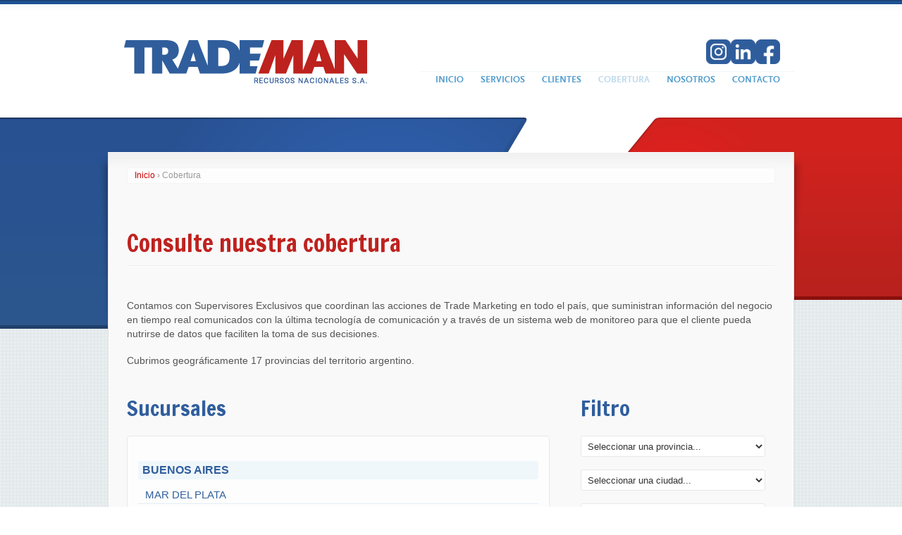

--- FILE ---
content_type: text/html; charset=UTF-8
request_url: http://trademan.com.ar/cobertura.php
body_size: 13957
content:
	<!DOCTYPE html>
<html>

<head>
    	<meta http-equiv="content-type" content="text/html; charset=UTF-8" />
	<meta name="viewport" content="width=device-width, initial-scale=1" />
	<meta name="title" content="TRADEMAN" />
	<meta http-equiv="content-language" content="es" />
	<meta name="language" content="es" />
	<meta name="dc. language" scheme="RFC1766" content="spanish" />
	<meta name="copyright" content="TRADEMAN" />
	<meta name="robots" content="all,index,follow" />
	<meta name="geo.region" content="AR-X" />
	<meta name="geo.placename" content="C&oacute;rdoba" />
	<link rel="shortcut icon" href="img/favicon.ico" />
	<link rel="stylesheet" type="text/css" href="style.css?v=20250411" media="screen" />
	<link href="http://fonts.googleapis.com/css?family=Francois+One" rel="stylesheet" type="text/css" />
	<!--[if IE]><link rel="stylesheet" type="text/css" href="style-ie.css" media="screen" /><![endif]-->
	<script src="scripts/jquery-1.11.2.min.js"></script>
	<!--[if lt IE 9]><script src="scripts/html5shiv.min.js"></script><![endif]-->
	<script>
		$(document).ready(function() {
			var menu = $('#menu');
			$('#btnMenu').on('click', function() {
				if (menu.is(':visible')) {
					menu.hide();
					menu.removeClass('vertical');
					$(this).removeClass('open');
				} else {
					$(this).addClass('open');
					menu.addClass('vertical');
					menu.slideDown();
				}
				return false;
			});
			$(window).on('scroll', function() {
				if ($(this).scrollTop()) {
					$('#totop').fadeIn();
				} else {
					$('#totop').fadeOut();
				}
			});
			$('#totop a').on('click', function() {
				$('html, body').animate({
					scrollTop: 0
				}, 500);
				return false;
			});
		});
	</script>
	<!-- Google tag (gtag.js) -->
	<script async src="https://www.googletagmanager.com/gtag/js?id=G-1Z4T8W2D88"></script>
	<script>
		window.dataLayer = window.dataLayer || [];

		function gtag() {
			dataLayer.push(arguments);
		}
		gtag('js', new Date());

		gtag('config', 'G-1Z4T8W2D88');
		gtag('config', 'AW-17744190158');
	</script>
    <meta name="description" content="TRADEMAN: Servicios empresariales" />
    <title>TRADEMAN - Cobertura</title>
    <script>
        $(document).ready(function() {

            listCobertura('', '', '');

            $('#idProvincia').change(function() {
                listCiudades($(this).val());
            });

            $('#btnBuscar').click(function() {
                listCobertura($('#idProvincia').val(), $('#idCiudad').val(), $('#idCadena').val());
                return false;
            });
        })

        function listCobertura(idProvincia, idCiudad, idCadena) {
            $.ajax({
                type: 'POST',
                url: 'cobertura-list.php',
                data: 'idProvincia=' + idProvincia + '&idCiudad=' + idCiudad + '&idCadena=' + idCadena,
                dataType: 'html',
                beforeSend: function() {
                    $('#cobertura-list').html('<p><i>Cargando...</i></p>');
                },
                success: function(data) {
                    $('#cobertura-list').html(data);
                }
            });
        }

        function listCiudades(idProvincia) {
            $.ajax({
                type: 'POST',
                url: 'ciudades-list.php',
                data: 'idProvincia=' + idProvincia,
                dataType: 'html',
                beforeSend: function() {
                    $('#contCiudad').html('<p><i>Cargando...</i></p>');
                },
                success: function(data) {
                    $('#contCiudad').html(data);
                }
            });
        }
    </script>
</head>

<body>
    	<div id="bg-left" class=""></div>
	<div id="bg-right" class=""></div>
	<header>
		<div id="top"></div>
		<div class="wrapper">
			<a href="index.php"><img src="img/trademan-logo.jpg" id="logo" alt="TRADEMAN" /></a>			<a id="btnMenu" href="#"></a>
			<div id="redes">
				<a href="https://www.instagram.com/trademan.arg/" class="ig" target="_blank"></a>
				<a href="https://www.linkedin.com/in/trademan-reposici%C3%B3n-47a437353/" class="li" target="_blank"></a>
				<a href="https://www.facebook.com/TRADEMAN1999" class="fb" target="_blank"></a>
			</div>
			<nav id="menu">
				<ul>
					<li><a href="index.php" >INICIO</a></li>
					<li><a href="servicios.php" >SERVICIOS</a></li>
					<li><a href="clientes.php" >CLIENTES</a></li>
					<li><a href="cobertura.php"  class="selected">COBERTURA</a></li>
					<li><a href="trademan.php" >NOSOTROS</a></li>
					<li><a href="contacto.php" >CONTACTO</a></li>
				</ul>
			</nav>
		</div>
	</header>
		<section id="banner"  class="page">
		<div class="wrapper wrapper-page">
			<a href="cliente/" id="btnClientesAux" class="button left" title="Acceso clientes "><span>Acceso Clientes &rsaquo;</span></a>
							<div id="page-left-shadow"></div>
				<div id="page-right-shadow"></div>
					</div>
	</section>
	<div id="content" class="">
					<div id="page-top-detail"></div>
		
		<div class="wrapper wrapper-page">

				<div id="breadcrumb">
		<a href="index.php">Inicio</a><span> &rsaquo; Cobertura</span>	</div>

    <section>
        <h1>Consulte nuestra cobertura</h1>
        
			<div class="line line-title"></div>

		        <p>Contamos con Supervisores Exclusivos que coordinan las acciones de Trade Marketing en todo el pa&iacute;s, que suministran informaci&oacute;n del negocio en tiempo real comunicados con la &uacute;ltima tecnolog&iacute;a de comunicaci&oacute;n y a trav&eacute;s de un sistema web de monitoreo para que el cliente pueda nutrirse de datos que faciliten la toma de sus decisiones.</p>
        <br />
        <p>Cubrimos geogr&aacute;ficamente 17 provincias del territorio argentino.</p>
        <br /><br />

        <form id="cobertura">

            <article class="right">
                <h2>Filtro</h2>
                <br />
                <select id="idProvincia" name="idProvincia"><option value="">Seleccionar una provincia...</option><option value="19">BUENOS AIRES</option><option value="15">CATAMARCA</option><option value="5">CHACO</option><option value="1">CORDOBA</option><option value="12">CORRIENTES</option><option value="17">ENTRE RIOS</option><option value="14">JUJUY</option><option value="21">LA RIOJA</option><option value="7">MENDOZA</option><option value="2">MISIONES</option><option value="4">NEUQU&Eacute;N</option><option value="18">PRODUCTO</option><option value="13">RAFAELA</option><option value="10">SALTA</option><option value="6">SAN JUAN</option><option value="3">SAN LUIS</option><option value="8">SANTA FE</option><option value="9">SANTIAGO DEL ESTERO</option><option value="11">TUCUM&Aacute;N</option><option value="20">VILLA MERCEDES</option></select>                <br />
                <div id="contCiudad">
                    <select id="idCiudad" name="idCiudad">
                        <option value="">Seleccionar una ciudad...</option>
                    </select>
                </div>
                <br />
                <select id="idCadena" name="idCadena"><option value="">Seleccionar una cadena...</option><option value="23">ALMACOR</option><option value="46">ALVEAR</option><option value="67">ANSELMI</option><option value="86">ARCO IRIS</option><option value="14">ATOMO</option><option value="34">BASUALDO MAYOR. DE LIMP. Y PER</option><option value="39">BECERRA SUPERMERCADOS </option><option value="107">BERACA</option><option value="99">BLOW MAX</option><option value="53">BOERIO</option><option value="88">BOUTIQUE</option><option value="37">BUENOS D&Iacute;AS</option><option value="94">CABRAL</option><option value="84">CAFE AMERICA </option><option value="93">CALIFORNIA</option><option value="108">CAPO</option><option value="92">CAPOZUCO</option><option value="18">CAREGLIO</option><option value="106">CARLOS PUERTA</option><option value="82">CAROMAR</option><option value="4">CARREFOUR</option><option value="97">CASA BERCHIA</option><option value="83">CHANGO +</option><option value="7">CHANGO MAS</option><option value="63">CIPRIANO</option><option value="43">COMOD&Iacute;N</option><option value="71">COMPARATIVA CACHAMAI</option><option value="72">COMPARATIVA CELULOSA CAMPANA</option><option value="70">COMPARATIVA CELUSAL</option><option value="76">COMPARATIVA ZUCCARDI</option><option value="110">COPERATIVA OBRERA</option><option value="38">CORDIEZ CYRE S.A.</option><option value="104">CORMORAN</option><option value="50">COTO</option><option value="41">DAMESCO</option><option value="68">DELCA</option><option value="9">DIARCO</option><option value="5">DINOSAURIO</option><option value="1">DISCO S.A.</option><option value="29">DON EMILIO</option><option value="44">EASY </option><option value="59">EL AUDITOR</option><option value="115">EL INDIO</option><option value="91">FACOR</option><option value="36">FERNIPLAST </option><option value="58">FREIBERG</option><option value="77">GOMEZ PARDO</option><option value="32">H y H ALIMED. S.A.</option><option value="96">HIPER AMMA</option><option value="17">HIPER ANSELMI</option><option value="98">HIPER CHANGO MAS</option><option value="69">HIPER DELFIN</option><option value="79">INFORMES PRIME</option><option value="48">JK</option><option value="26">JUMBO RETAIL ARGENTINA S.A.</option><option value="47">KILLBEL</option><option value="52">LA GALLEGA</option><option value="56">LA REINA</option><option value="103">LA SANDRO</option><option value="109">La Sandro SRL</option><option value="2">LIBERTAD</option><option value="57">LIDER</option><option value="40">LUQUE</option><option value="114">MAG </option><option value="10">MAKRO</option><option value="31">MAMUT</option><option value="35">MARCAS MAYORISTA DE LIMP Y PER</option><option value="20">MARIANO MAX</option><option value="89">MAS SOL</option><option value="116">MAXICOMODIN </option><option value="6">MAXICONSUMO</option><option value="15">MAYORISTA LUCONI</option><option value="22">MAYORISTA ROLDAN</option><option value="25">MAYORISTA VITAL </option><option value="51">MICROPACK</option><option value="78">NINO BONANO</option><option value="55">ORCAJO</option><option value="45">OSCAR DAVID</option><option value="75">PABLITO MERCADO</option><option value="42">PALACIO DE LA GOLOSINA</option><option value="19">PING&Uuml;INO</option><option value="100">playadito</option><option value="102">PORKIS</option><option value="113">PORTAL</option><option value="54">PREMIUM</option><option value="85">ROSENTAL - DAR</option><option value="60">SAN MARCOS</option><option value="112">SAN RAMON</option><option value="74">SODIMAC</option><option value="61">SUCURSAL</option><option value="66">SUPER CERCA</option><option value="101">SUPER EUROPA</option><option value="64">SUPER GOL</option><option value="65">SUPER M</option><option value="73">SUPER MAMI</option><option value="21">SUPER ROLDAN</option><option value="13">SUPER TOP</option><option value="24">SUPER UNO</option><option value="12">SUPER VEA</option><option value="105">SUPERIMPERIO</option><option value="33">SUPERMERCADOS A GRANEL</option><option value="11">SUPERMERCADOS AIELLO</option><option value="16">SUPERMERCADOS CARACOL</option><option value="87">SUPERMERCADOS MAYOR</option><option value="30">TADICOR</option><option value="81">TOLEDO</option><option value="49">TUNEL</option><option value="62">TUNUYAN</option><option value="3">WALMART</option><option value="8">YAGUAR</option><option value="28">ZORZON</option></select>                <br /><br />
                <a href="#" id="btnBuscar" class="button right border-white" type="submit"><span>Buscar &rsaquo;</span></a>
                <div class="clear"></div>
            </article>

            <article class="left">
                <h2>Sucursales</h2>
                <br />
                <div class="marks-out" id="cobertura-results">
                    <div class="bg-in" id="cobertura-list">
                        &nbsp;
                    </div>
                </div>
            </article>

            <div class="clear"></div>

        </form>

    </section>

    		</div>
	</div>
	<footer>
		<div id="footer-top"></div>
		<div id="footer-detail"></div>
		<div id="footer-middle">
			<div class="wrapper">
				<section class="left">
					<h6 class="left">Merchandising</h6>
					<a href="repositor/" class="button left"><span>Ingresar &rsaquo;</span></a>
					<div class="clear"></div>
					<div id="logo-bottom"><img src="img/trademan-logo-bottom.png" alt="TRADEMAN" /></div>
				</section>
				<div class="left divider"></div>
				<section class="right">
					<h6>Cont&aacute;ctenos</h6>

					<div class="address">
						<div class="icn-direccion left"></div>
						<span><b>Av. Col&oacute;n 5050</b> Piso 3, Of. 22</span>
						<div class="clear"></div>
						<span><small>C&oacute;rdoba, Argentina - CP: X5002ACI</small></span>
					</div>

					<div class="box-te">
						<div class="icn-telefono left"></div>
						<span>(0351) <b>7111421</b></span>
						<div class="clear"></div>
					</div>
					<div class="box-te">
						<div class="icn-telefono icn-whatsapp left"></div>
						<span>(0351) <b>6294871</b></span>
						<div class="clear"></div>
					</div>

					<div class="emails">
						<div>
							<div class="icn-mail left"></div>
							<span>calidad@trademan.com.ar</span>
							<div class="clear"></div>
						</div>
						<div>
							<div class="icn-mail left"></div>
							<span>info@trademan.com.ar</span>
							<div class="clear"></div>
						</div>
					</div>
				</section>
				<div class="clear"></div>
			</div>
		</div>
		<div id="footer-bottom">
			<div class="wrapper">
				<span>&copy; 2026 TRADEMAN &middot; C&oacute;rdoba, Argentina</span>
				<a href="http://evoit.com/" target="_blank" title="EVO I.T. - Elearning y Desarrollo Web">Dise&ntilde;o Web &rsaquo; EVO I.T.</a>
				<div class="clear"></div>
			</div>
		</div>
	</footer>

	<div id="totop">
		<a href="#">&#9650;</a>
	</div>


</body>

</html>

--- FILE ---
content_type: text/html; charset=UTF-8
request_url: http://trademan.com.ar/cobertura-list.php
body_size: 50934
content:
<p class="provincia">BUENOS AIRES</p><p class="ciudad">MAR DEL PLATA</p><p class="sucursal"><b>CAROMAR</b> &rsaquo; CAROMAR</p><p class="sucursal"><b>CARREFOUR</b> &rsaquo; CARREFOUR HIPER  - MAR DEL PLATA</p><p class="sucursal"><b>CARREFOUR</b> &rsaquo; CARREFOUR MARKET - MAR DEL PLATA</p><p class="sucursal"><b>TOLEDO</b> &rsaquo; AGOTE 1925</p><p class="sucursal"><b>TOLEDO</b> &rsaquo; AV COL&Oacute;N 1554</p><p class="sucursal"><b>TOLEDO</b> &rsaquo; AV COL&Oacute;N 3550</p><p class="sucursal"><b>TOLEDO</b> &rsaquo; AV CONSTITUCI&Oacute;N 4386</p><p class="sucursal"><b>TOLEDO</b> &rsaquo; AV INDEPENDENCIA 3445</p><p class="sucursal"><b>TOLEDO</b> &rsaquo; AV INDEPENDENCIA 4466</p><p class="sucursal"><b>TOLEDO</b> &rsaquo; AV J.M. ESTRADA 5525</p><p class="sucursal"><b>TOLEDO</b> &rsaquo; AV JARA JUAN H. 3550</p><p class="sucursal"><b>TOLEDO</b> &rsaquo; AV JUAN B. JUSTO 6550</p><p class="sucursal"><b>TOLEDO</b> &rsaquo; AV JUAN B. JUSTO 750</p><p class="sucursal"><b>TOLEDO</b> &rsaquo; AV LIBERTAD 5750</p><p class="sucursal"><b>TOLEDO</b> &rsaquo; AV LIBERTAD 7388</p><p class="sucursal"><b>TOLEDO</b> &rsaquo; AV PEDRO LURO 3302</p><p class="sucursal"><b>TOLEDO</b> &rsaquo; AV PEDRO LURO 6701</p><p class="sucursal"><b>TOLEDO</b> &rsaquo; AV PERALTA RAMOS 1766</p><p class="sucursal"><b>TOLEDO</b> &rsaquo; BALCARCE 3902</p><p class="sucursal"><b>TOLEDO</b> &rsaquo; BELGRANO 4144</p><p class="sucursal"><b>TOLEDO</b> &rsaquo; FALUCHO 2007</p><p class="sucursal"><b>TOLEDO</b> &rsaquo; LA RIOJA 1441</p><p class="sucursal"><b>TOLEDO</b> &rsaquo; MATHEU 307</p><p class="sucursal"><b>TOLEDO</b> &rsaquo; RIVADAVIA 2248</p><p class="sucursal"><b>TOLEDO</b> &rsaquo; RIVADAVIA 2602</p><p class="sucursal"><b>TOLEDO</b> &rsaquo; SAAVEDRA 2602</p><p class="sucursal"><b>TOLEDO</b> &rsaquo; TALCAHUANO 346</p><p class="provincia">CATAMARCA</p><p class="ciudad">CATAMARCA</p><p class="sucursal"><b>BERACA</b> &rsaquo; BERACA-PRESIDENTE ILLIA</p><p class="sucursal"><b>BERACA</b> &rsaquo; BERACA-VALLE VIEJO</p><p class="sucursal"><b>CARREFOUR</b> &rsaquo; CARREFOUR - 132 PEATONAL</p><p class="sucursal"><b>CARREFOUR</b> &rsaquo; CARREFOUR - 178 LA RIOJA</p><p class="sucursal"><b>CHANGO MAS</b> &rsaquo; CHANGO MAS - 1026 CATAMARCA</p><p class="sucursal"><b>CHANGO MAS</b> &rsaquo; CHANGO MAS - 1026 CATAMARCA</p><p class="sucursal"><b>SUPER VEA</b> &rsaquo; VEA - 242 PATIO PALMERAS</p><p class="sucursal"><b>SUPER VEA</b> &rsaquo; VEA - 243 BELGRANO</p><p class="sucursal"><b>SUPER VEA</b> &rsaquo; VEA - 505 TERMINAL</p><p class="sucursal"><b>SUPER VEA</b> &rsaquo; VEA - 550 ALTO DEL SOLAR</p><p class="sucursal"><b>SUPER VEA</b> &rsaquo; VEA - 769 PEATONAL</p><p class="provincia">CHACO</p><p class="ciudad">RESISTENCIA</p><p class="sucursal"><b>CARREFOUR</b> &rsaquo; CARREFOUR - 044 RESISTENCIA</p><p class="sucursal"><b>CARREFOUR</b> &rsaquo; CARREFOUR - 108 RESISTENCIA</p><p class="sucursal"><b>CHANGO MAS</b> &rsaquo; Chango mas 1058</p><p class="sucursal"><b>EL INDIO</b> &rsaquo; EL INDIO</p><p class="sucursal"><b>FACOR</b> &rsaquo; Facor resistencia</p><p class="sucursal"><b>HIPER CHANGO MAS</b> &rsaquo; 1058 RESISTENCIA</p><p class="sucursal"><b>LIBERTAD</b> &rsaquo; LIBERTAD 902 - CHACO</p><p class="sucursal"><b>MAXICONSUMO</b> &rsaquo; MAXICONSUMO CHACO</p><p class="sucursal"><b>MAYORISTA VITAL </b> &rsaquo; VITAL - CHACO</p><p class="sucursal"><b>WALMART</b> &rsaquo; WALMART 1058 - RESISTENCIA</p><p class="sucursal"><b>YAGUAR</b> &rsaquo; YAGUAR CHACO</p><p class="sucursal"><b>ZORZON</b> &rsaquo; ZORZON SUC MAYORISTA</p><p class="sucursal"><b>ZORZON</b> &rsaquo; ZORZON SUC. 1</p><p class="sucursal"><b>ZORZON</b> &rsaquo; ZORZON SUC. 2</p><p class="sucursal"><b>ZORZON</b> &rsaquo; ZORZON SUC. 3</p><p class="sucursal"><b>ZORZON</b> &rsaquo; ZORZON SUC. 3</p><p class="provincia">CORDOBA</p><p class="ciudad">ALTA GRACIA</p><p class="sucursal"><b>BECERRA SUPERMERCADOS </b> &rsaquo; BECERRA 1 - CASA CENTRAL ALTA GRACIA</p><p class="sucursal"><b>BECERRA SUPERMERCADOS </b> &rsaquo; BECERRA 5 - SAN MARTIN ALTA GRACIA</p><p class="sucursal"><b>BECERRA SUPERMERCADOS </b> &rsaquo; BECERRA 7 - ALTA GRACIA</p><p class="sucursal"><b>DISCO S.A.</b> &rsaquo; DISCO 725 ALTA GRACIA I</p><p class="sucursal"><b>DISCO S.A.</b> &rsaquo; DISCO 954 ALTA GRACIA II</p><p class="sucursal"><b>SUPER MAMI</b> &rsaquo; SUPER MAMI 7 - ALTA GRACIA</p><p class="ciudad">BELL VILLE</p><p class="sucursal"><b>SUPER TOP</b> &rsaquo; SUPER TOP - BELLE VILLE</p><p class="sucursal"><b>SUPER VEA</b> &rsaquo; VEA - 478 - BELL VILLE 1</p><p class="sucursal"><b>SUPER VEA</b> &rsaquo; VEA - 506 - BELLE VILLE 2</p><p class="ciudad">CARLOS PAZ</p><p class="sucursal"><b>BECERRA SUPERMERCADOS </b> &rsaquo; BECERRA 10 - CUCU</p><p class="sucursal"><b>BECERRA SUPERMERCADOS </b> &rsaquo; BECERRA 9 - CARCANO</p><p class="sucursal"><b>BUENOS D&Iacute;AS</b> &rsaquo; BUENOS DIAS SUC. 35 CARLOS PAZ</p><p class="sucursal"><b>CORDIEZ CYRE S.A.</b> &rsaquo; CORDIEZ SUC. 43 CARLOS PAZ</p><p class="sucursal"><b>DISCO S.A.</b> &rsaquo; DISCO 233 CASINO</p><p class="sucursal"><b>DISCO S.A.</b> &rsaquo; DISCO 448 CARCANO</p><p class="sucursal"><b>DISCO S.A.</b> &rsaquo; DISCO 449 ACCESO</p><p class="ciudad">COLONIA CAROYA</p><p class="sucursal"><b>SUPER MAMI</b> &rsaquo; SUPER MAMI 8 - COLONIA CAROYA</p><p class="ciudad">CORDOBA</p><p class="sucursal"><b>BASUALDO MAYOR. DE LIMP. Y PER</b> &rsaquo; BASUALDO CIRCUNVALACION</p><p class="sucursal"><b>BUENOS D&Iacute;AS</b> &rsaquo; BUENOS DIAS SUC. - ACHAVAL RODRIGUEZ</p><p class="sucursal"><b>BUENOS D&Iacute;AS</b> &rsaquo; BUENOS DIAS SUC. 1 SARMIENTO</p><p class="sucursal"><b>BUENOS D&Iacute;AS</b> &rsaquo; BUENOS DIAS SUC. 18 GOYCOCHEA</p><p class="sucursal"><b>BUENOS D&Iacute;AS</b> &rsaquo; BUENOS DIAS SUC. 20 9 DE JULIO</p><p class="sucursal"><b>BUENOS D&Iacute;AS</b> &rsaquo; BUENOS DIAS SUC. 21 SAN LUIS</p><p class="sucursal"><b>BUENOS D&Iacute;AS</b> &rsaquo; BUENOS DIAS SUC. 22 TERMINAL</p><p class="sucursal"><b>BUENOS D&Iacute;AS</b> &rsaquo; BUENOS DIAS SUC. 23 CHACABUCO</p><p class="sucursal"><b>BUENOS D&Iacute;AS</b> &rsaquo; BUENOS DIAS SUC. 25 MAESTRO VIDAL</p><p class="sucursal"><b>BUENOS D&Iacute;AS</b> &rsaquo; BUENOS DIAS SUC. 26 DEAN FUNES 998</p><p class="sucursal"><b>BUENOS D&Iacute;AS</b> &rsaquo; BUENOS DIAS SUC. 27 LAGUNILLA</p><p class="sucursal"><b>BUENOS D&Iacute;AS</b> &rsaquo; BUENOS DIAS SUC. 3 BELGRANO</p><p class="sucursal"><b>BUENOS D&Iacute;AS</b> &rsaquo; BUENOS DIAS SUC. 31 12 DE OCTUBRE</p><p class="sucursal"><b>BUENOS D&Iacute;AS</b> &rsaquo; BUENOS DIAS SUC. 32 COLON 57</p><p class="sucursal"><b>BUENOS D&Iacute;AS</b> &rsaquo; BUENOS DIAS SUC. 33 VELEZ SARSFIELD</p><p class="sucursal"><b>BUENOS D&Iacute;AS</b> &rsaquo; BUENOS DIAS SUC. 34 BV. ILLIA</p><p class="sucursal"><b>BUENOS D&Iacute;AS</b> &rsaquo; BUENOS DIAS SUC. 4 BOLIVAR</p><p class="sucursal"><b>BUENOS D&Iacute;AS</b> &rsaquo; BUENOS DIAS SUC. 5 COLON 884</p><p class="sucursal"><b>BUENOS D&Iacute;AS</b> &rsaquo; BUENOS DIAS SUC. 6 DEAN FUNES 325</p><p class="sucursal"><b>BUENOS D&Iacute;AS</b> &rsaquo; BUENOS DIAS SUC. 7 DEAN FUNES 784</p><p class="sucursal"><b>BUENOS D&Iacute;AS</b> &rsaquo; BUENOS DIAS SUC. 8 CASTRO BARROS</p><p class="sucursal"><b>BUENOS D&Iacute;AS</b> &rsaquo; BUENOS DIAS SUC. 9 SANTA ROSA</p><p class="sucursal"><b>CARREFOUR</b> &rsaquo; CARREFOUR - 009 AV. COLON</p><p class="sucursal"><b>CARREFOUR</b> &rsaquo; CARREFOUR - 024 JARDIN</p><p class="sucursal"><b>CARREFOUR</b> &rsaquo; CARREFOUR - 050 RECTA MARTINOLLI</p><p class="sucursal"><b>CARREFOUR</b> &rsaquo; CARREFOUR - 054 VILLA ALLENDE</p><p class="sucursal"><b>CARREFOUR</b> &rsaquo; CARREFOUR - 295 BV. LOS GRANADEROS</p><p class="sucursal"><b>CARREFOUR</b> &rsaquo; CARREFOUR - 707 MAXICARREFOUR </p><p class="sucursal"><b>CARREFOUR</b> &rsaquo; CARREFOUR -024 JARDIN - NO USAR ESTA SUCURSAL </p><p class="sucursal"><b>CARREFOUR</b> &rsaquo; CARREFOUR- 504 MAXICARREFOUR </p><p class="sucursal"><b>CHANGO MAS</b> &rsaquo; CHANGO MAS - 1060 RUTA 20 CBA</p><p class="sucursal"><b>CHANGO MAS</b> &rsaquo; CHANGO MAS - 1097- DONATO ALVAREZ </p><p class="sucursal"><b>CHANGO MAS</b> &rsaquo; CHANGO MAS- ARGUELLO</p><p class="sucursal"><b>CIPRIANO</b> &rsaquo; CIPRIANO</p><p class="sucursal"><b>COMPARATIVA CACHAMAI</b> &rsaquo; COMPARATIVA CACHAMAI</p><p class="sucursal"><b>COMPARATIVA CELULOSA CAMPANA</b> &rsaquo; COMPARATIVA CELULOSA CAMPANA</p><p class="sucursal"><b>COMPARATIVA CELUSAL</b> &rsaquo; COMPARATIVA CELUSAL</p><p class="sucursal"><b>COMPARATIVA ZUCCARDI</b> &rsaquo; COMPARATIVA ZUCCARDI</p><p class="sucursal"><b>CORDIEZ CYRE S.A.</b> &rsaquo; circunvalacion</p><p class="sucursal"><b>CORDIEZ CYRE S.A.</b> &rsaquo; CORDIEZ - FORTE MALL</p><p class="sucursal"><b>CORDIEZ CYRE S.A.</b> &rsaquo; CORDIEZ CYR - RUTA 9</p><p class="sucursal"><b>CORDIEZ CYRE S.A.</b> &rsaquo; CORDIEZ SUC. 20 VILLA ALLENDE</p><p class="sucursal"><b>CORDIEZ CYRE S.A.</b> &rsaquo; CORDIEZ SUC. 22 FERREYRA</p><p class="sucursal"><b>CORDIEZ CYRE S.A.</b> &rsaquo; CORDIEZ SUC. 26 COLON</p><p class="sucursal"><b>CORDIEZ CYRE S.A.</b> &rsaquo; CORDIEZ SUC. 27 GARZON 1</p><p class="sucursal"><b>CORDIEZ CYRE S.A.</b> &rsaquo; CORDIEZ SUC. 31 GARZON 2</p><p class="sucursal"><b>CORDIEZ CYRE S.A.</b> &rsaquo; CORDIEZ SUC. 33 FRAGUEIRO</p><p class="sucursal"><b>CORDIEZ CYRE S.A.</b> &rsaquo; CORDIEZ SUC. 34 RICHIERI</p><p class="sucursal"><b>CORDIEZ CYRE S.A.</b> &rsaquo; CORDIEZ SUC. 4 SAAVEDRA</p><p class="sucursal"><b>CORDIEZ CYRE S.A.</b> &rsaquo; CORDIEZ SUC. 40 VELEZ</p><p class="sucursal"><b>CORDIEZ CYRE S.A.</b> &rsaquo; CORDIEZ SUC. 44 ARGUELLO</p><p class="sucursal"><b>CORDIEZ CYRE S.A.</b> &rsaquo; CORDIEZ SUC. 7 SABATTINI</p><p class="sucursal"><b>CORDIEZ CYRE S.A.</b> &rsaquo; CORDIEZ SUC. 8 RUTA 20</p><p class="sucursal"><b>CORDIEZ CYRE S.A.</b> &rsaquo; CORDIEZ SUC. 9 ARON CASATELLANOS</p><p class="sucursal"><b>CORDIEZ CYRE S.A.</b> &rsaquo; CORDIEZ-MIXXO</p><p class="sucursal"><b>DIARCO</b> &rsaquo; DIARCO - CBA</p><p class="sucursal"><b>DISCO S.A.</b> &rsaquo; DISCO 28 FRIULI</p><p class="sucursal"><b>DISCO S.A.</b> &rsaquo; DISCO 29 CERRO 1</p><p class="sucursal"><b>DISCO S.A.</b> &rsaquo; DISCO 33 ALTA CORDOBA</p><p class="sucursal"><b>DISCO S.A.</b> &rsaquo; DISCO 435 ITUZAINGO y O. ORO</p><p class="sucursal"><b>DISCO S.A.</b> &rsaquo; DISCO 436 CERRO 2</p><p class="sucursal"><b>DISCO S.A.</b> &rsaquo; DISCO 439 FRAGUEIRO</p><p class="sucursal"><b>DISCO S.A.</b> &rsaquo; DISCO 441 ESTRADA</p><p class="sucursal"><b>DISCO S.A.</b> &rsaquo; DISCO 444 VELEZ I</p><p class="sucursal"><b>DISCO S.A.</b> &rsaquo; DISCO 451 NUEVOCENTRO SHOPPING</p><p class="sucursal"><b>DISCO S.A.</b> &rsaquo; DISCO 460 RICHIERI</p><p class="sucursal"><b>DISCO S.A.</b> &rsaquo; DISCO 465 GARDEN</p><p class="sucursal"><b>DISCO S.A.</b> &rsaquo; DISCO 468 RECTA M. 1</p><p class="sucursal"><b>DISCO S.A.</b> &rsaquo; DISCO 583 VILLA ALLENDE</p><p class="sucursal"><b>DISCO S.A.</b> &rsaquo; DISCO 60 SHOPPING VILLA CABRERA</p><p class="sucursal"><b>DISCO S.A.</b> &rsaquo; DISCO 709  RECTA 2</p><p class="sucursal"><b>DISCO S.A.</b> &rsaquo; DISCO CORDOBA</p><p class="sucursal"><b>DON EMILIO</b> &rsaquo; DON EMILIO</p><p class="sucursal"><b>EASY </b> &rsaquo; EASY - CARCANO</p><p class="sucursal"><b>EASY </b> &rsaquo; EASY - JARDIN</p><p class="sucursal"><b>EASY </b> &rsaquo; EASY - JUAN B JUSTO</p><p class="sucursal"><b>EL AUDITOR</b> &rsaquo; EL AUDITOR</p><p class="sucursal"><b>FERNIPLAST </b> &rsaquo; FERNIPLAST - VELEZ SARSFIELD</p><p class="sucursal"><b>FERNIPLAST </b> &rsaquo; FERNIPLAST GRANADEROS</p><p class="sucursal"><b>FERNIPLAST </b> &rsaquo; FERNIPLAST RUTA 20</p><p class="sucursal"><b>FERNIPLAST </b> &rsaquo; FERNIPLAST SAN VICENTE</p><p class="sucursal"><b>FERNIPLAST </b> &rsaquo; FERNIPLAST SUC. 9 DE JULIO</p><p class="sucursal"><b>FERNIPLAST </b> &rsaquo; FERNIPLAST SUC. RIVERA INDARTE</p><p class="sucursal"><b>FERNIPLAST </b> &rsaquo; FERNIPLAST SUC. SAN MARTIN</p><p class="sucursal"><b>FREIBERG</b> &rsaquo; FREIBERG</p><p class="sucursal"><b>H y H ALIMED. S.A.</b> &rsaquo; H y H SUC. CENTRO</p><p class="sucursal"><b>H y H ALIMED. S.A.</b> &rsaquo; H Y H SUC. SAN MARTIN</p><p class="sucursal"><b>H y H ALIMED. S.A.</b> &rsaquo; H Y H SUC. TABLADA</p><p class="sucursal"><b>INFORMES PRIME</b> &rsaquo; INFORMES PRIME</p><p class="sucursal"><b>LIBERTAD</b> &rsaquo; LIBERTAD 102 - LUGONES</p><p class="sucursal"><b>LIBERTAD</b> &rsaquo; LIBERTAD 202 - JACINTO RIOS</p><p class="sucursal"><b>LIBERTAD</b> &rsaquo; LIBERTAD 2502 - RIVERA INDARTE</p><p class="sucursal"><b>LIBERTAD</b> &rsaquo; LIBERTAD 602 - RUTA 9</p><p class="sucursal"><b>MAKRO</b> &rsaquo; MAKRO 21 - CIRCUNV. CBA</p><p class="sucursal"><b>MAKRO</b> &rsaquo; MAKRO 4 - COLON CBA</p><p class="sucursal"><b>MAMUT</b> &rsaquo; MAMUT CENTRO NO USAR MAS</p><p class="sucursal"><b>MARCAS MAYORISTA DE LIMP Y PER</b> &rsaquo; MARCAS SUC. CIRCUNVALACION</p><p class="sucursal"><b>MARIANO MAX</b> &rsaquo; MARIANO MAX 1 - J. I. DIAZ</p><p class="sucursal"><b>MARIANO MAX</b> &rsaquo; MARIANO MAX 2 - RANCAGUA</p><p class="sucursal"><b>MARIANO MAX</b> &rsaquo; MARIANO MAX 3 - LOS GIGANTES</p><p class="sucursal"><b>MARIANO MAX</b> &rsaquo; MARIANO MAX 5 - SANTA ANA</p><p class="sucursal"><b>MARIANO MAX</b> &rsaquo; MARIANO MAX 7 - VELEZ SARFIELD</p><p class="sucursal"><b>MAXICONSUMO</b> &rsaquo; MAXICONSUMO CBA</p><p class="sucursal"><b>PABLITO MERCADO</b> &rsaquo; PABLITO MERCADO - CENTRO</p><p class="sucursal"><b>SAN MARCOS</b> &rsaquo; SAN MARCOS</p><p class="sucursal"><b>SODIMAC</b> &rsaquo; SODIMAC - COLON</p><p class="sucursal"><b>SUPER CERCA</b> &rsaquo; SUPER CERCA</p><p class="sucursal"><b>SUPER GOL</b> &rsaquo; SUPER GOL</p><p class="sucursal"><b>SUPER M</b> &rsaquo; SUPER M</p><p class="sucursal"><b>SUPER MAMI</b> &rsaquo; SUPER MAMI 1 - LETIZIA</p><p class="sucursal"><b>SUPER MAMI</b> &rsaquo; SUPER MAMI 2 - RUTA 20</p><p class="sucursal"><b>SUPER MAMI</b> &rsaquo; SUPER MAMI 3 - CIRCUNVALACION</p><p class="sucursal"><b>SUPER MAMI</b> &rsaquo; SUPER MAMI 4 - SALSIPUEDES</p><p class="sucursal"><b>SUPER MAMI</b> &rsaquo; SUPER MAMI 5 - RODRIGUEZ DEL BUSTO</p><p class="sucursal"><b>SUPER MAMI</b> &rsaquo; SUPER MAMI 6 - 60 CUADRAS</p><p class="sucursal"><b>SUPER VEA</b> &rsaquo; VEA - 032 BOUCHARDO</p><p class="sucursal"><b>SUPER VEA</b> &rsaquo; VEA - 114 J. B. JUSTO</p><p class="sucursal"><b>SUPER VEA</b> &rsaquo; VEA - 432 SAN VICENTE</p><p class="sucursal"><b>SUPER VEA</b> &rsaquo; VEA - 434 OLMOS Y RIV.</p><p class="sucursal"><b>SUPER VEA</b> &rsaquo; VEA - 437 RUTA 20</p><p class="sucursal"><b>SUPER VEA</b> &rsaquo; VEA - 440 CHACABUCO</p><p class="sucursal"><b>SUPER VEA</b> &rsaquo; VEA - 453 SABATTINI</p><p class="sucursal"><b>SUPER VEA</b> &rsaquo; VEA - 455 - PEDRO ZANNI</p><p class="sucursal"><b>SUPER VEA</b> &rsaquo; VEA - 459 SANTA ANA</p><p class="sucursal"><b>SUPER VEA</b> &rsaquo; VEA - 466 ARMADA</p><p class="sucursal"><b>SUPER VEA</b> &rsaquo; VEA - 472 IPONA</p><p class="sucursal"><b>SUPER VEA</b> &rsaquo; VEA - 473 24 DE SEPTIEMBRE</p><p class="sucursal"><b>SUPER VEA</b> &rsaquo; VEA - 475 ARGUELLO</p><p class="sucursal"><b>SUPER VEA</b> &rsaquo; VEA - 476 COLON II </p><p class="sucursal"><b>SUPER VEA</b> &rsaquo; VEA - 481 MERC. NORTE</p><p class="sucursal"><b>SUPER VEA</b> &rsaquo; VEA - 485 LA CALERA</p><p class="sucursal"><b>SUPER VEA</b> &rsaquo; VEA - 507 JUSPE</p><p class="sucursal"><b>SUPERMERCADOS A GRANEL</b> &rsaquo; A GRANEL - ARGUELLO</p><p class="sucursal"><b>SUPERMERCADOS A GRANEL</b> &rsaquo; A GRANEL - DON BOSCO</p><p class="sucursal"><b>SUPERMERCADOS A GRANEL</b> &rsaquo; A GRANEL - LA TABLADA</p><p class="sucursal"><b>SUPERMERCADOS A GRANEL</b> &rsaquo; A GRANEL - MERCADO</p><p class="sucursal"><b>TADICOR</b> &rsaquo; TADICOR - CORDOBA</p><p class="sucursal"><b>WALMART</b> &rsaquo; PUNTO MAYORISTA SUR</p><p class="sucursal"><b>WALMART</b> &rsaquo; WALMART 3605 - AV. COL&Oacute;N</p><p class="sucursal"><b>WALMART</b> &rsaquo; WALMART 3606 - TALLERES</p><p class="sucursal"><b>YAGUAR</b> &rsaquo; YAGUAR CBA</p><p class="ciudad">COSQU&Iacute;N</p><p class="sucursal"><b>ALMACOR</b> &rsaquo; ALMACOR - COSQUIN</p><p class="sucursal"><b>DISCO S.A.</b> &rsaquo; DISCO 450 COSQUIN</p><p class="ciudad">CRUZ DEL EJE</p><p class="sucursal"><b>CARLOS PUERTA</b> &rsaquo; CARLOSPUERTA-CRUZ DEL EJE</p><p class="sucursal"><b>DISCO S.A.</b> &rsaquo; DISCO 842 CRUZ DEL EJE</p><p class="sucursal"><b>MARIANO MAX</b> &rsaquo; MARIANO MAX 6 - CRUZ DEL EJE</p><p class="ciudad">JES&Uacute;S MAR&Iacute;A</p><p class="sucursal"><b>ALMACOR</b> &rsaquo; ALMACOR - CASA CENTRAL TUCUM&Aacute;N CENTRO</p><p class="sucursal"><b>ALMACOR</b> &rsaquo; ALMACOR 1 - JESUS MARIA</p><p class="sucursal"><b>DISCO S.A.</b> &rsaquo; DISCO 456 - JESUS MARIA</p><p class="sucursal"><b>HIPER DELFIN</b> &rsaquo; HIPER DELFIN 1 - JESUS MARIA</p><p class="sucursal"><b>MARIANO MAX</b> &rsaquo; MARIANO MAX 4 - JES&Uacute;S MAR&Iacute;A</p><p class="sucursal"><b>MARIANO MAX</b> &rsaquo; MARIANO MAX 9 - JESUS MARIA</p><p class="sucursal"><b>MARIANO MAX</b> &rsaquo; MARIANO MAX- 11</p><p class="sucursal"><b>MAYORISTA ROLDAN</b> &rsaquo; MAYORISTA ROLD&Aacute;N</p><p class="sucursal"><b>SUPER UNO</b> &rsaquo; SUPER UNO CAROYA</p><p class="sucursal"><b>SUPER VEA</b> &rsaquo; VEA - 456 JESUS MARIA </p><p class="ciudad">LA CALERA</p><p class="sucursal"><b>SUPERMERCADOS A GRANEL</b> &rsaquo; A GRANEL - LA CALERA</p><p class="ciudad">LA FALDA</p><p class="sucursal"><b>CORDIEZ CYRE S.A.</b> &rsaquo; CORDIEZ SUC. 39 - LA FALDA</p><p class="sucursal"><b>DISCO S.A.</b> &rsaquo; DISCO 452 LA FALDA</p><p class="sucursal"><b>MARIANO MAX</b> &rsaquo; MARIANO MAX-LA FALDA</p><p class="ciudad">RIO III</p><p class="sucursal"><b>MAYORISTA LUCONI</b> &rsaquo; MAYORISTA LUCONI</p><p class="sucursal"><b>SUPER VEA</b> &rsaquo; VEA - 492 SAVIO - RIO III</p><p class="sucursal"><b>SUPER VEA</b> &rsaquo; VEA - 690 LIBERTAD - RIO III</p><p class="sucursal"><b>SUPERMERCADOS CARACOL</b> &rsaquo; 25 de mayo </p><p class="sucursal"><b>SUPERMERCADOS CARACOL</b> &rsaquo; CARACOL SUC LIBERTAD</p><p class="sucursal"><b>SUPERMERCADOS CARACOL</b> &rsaquo; CARACOL SUC. HIPER</p><p class="sucursal"><b>SUPERMERCADOS CARACOL</b> &rsaquo; CARACOL SUC. IRIGOYEN</p><p class="sucursal"><b>SUPERMERCADOS CARACOL</b> &rsaquo; CARACOL SUC. LINIERS</p><p class="sucursal"><b>SUPERMERCADOS CARACOL</b> &rsaquo; CARACOL SUC. YATASTO</p><p class="ciudad">RIO IV</p><p class="sucursal"><b>ATOMO</b> &rsaquo; ATOMO - ALBERDI</p><p class="sucursal"><b>ATOMO</b> &rsaquo; ATOMO - BANDA NORTE</p><p class="sucursal"><b>ATOMO</b> &rsaquo; ATOMO - SABATINI</p><p class="sucursal"><b>ATOMO</b> &rsaquo; ATOMO - SAN MARTIN</p><p class="sucursal"><b>ATOMO</b> &rsaquo; ATOMO - TIRO FEDERAL</p><p class="sucursal"><b>CARREFOUR</b> &rsaquo; CARREFOUR - RIO IV</p><p class="sucursal"><b>MAKRO</b> &rsaquo; MAKRO 18 - RIO IV</p><p class="sucursal"><b>SUPER TOP</b> &rsaquo; SUPER TOP - BANDA NORTE</p><p class="sucursal"><b>SUPER TOP</b> &rsaquo; SUPER TOP - BELGRANO</p><p class="sucursal"><b>SUPER TOP</b> &rsaquo; SUPER TOP - ESTRADA</p><p class="sucursal"><b>SUPER TOP</b> &rsaquo; SUPER TOP - ROCA</p><p class="sucursal"><b>SUPER TOP</b> &rsaquo; SUPER TOP - SABATINI</p><p class="sucursal"><b>SUPER VEA</b> &rsaquo; VEA - 113 GRANADEROS - RIO IV</p><p class="sucursal"><b>SUPER VEA</b> &rsaquo; VEA - 195 BANDA NORTE - RIO IV</p><p class="sucursal"><b>SUPER VEA</b> &rsaquo; VEA - 479 SABATINI - RIO IV</p><p class="sucursal"><b>SUPERIMPERIO</b> &rsaquo; SUPERIMPERIO- ESTRADA</p><p class="sucursal"><b>SUPERIMPERIO</b> &rsaquo; SUPERIMPERIO-BOLIVAR</p><p class="sucursal"><b>SUPERIMPERIO</b> &rsaquo; SUPERIMPERIO-SABATINI</p><p class="sucursal"><b>WALMART</b> &rsaquo; WALMART 1002 - RIO IV</p><p class="ciudad">SAN FRANCISCO</p><p class="sucursal"><b>ANSELMI</b> &rsaquo; ANSELMI-SAN FRANCISCO</p><p class="sucursal"><b>ANSELMI</b> &rsaquo; SUC. HIPER ANSELMI</p><p class="sucursal"><b>CAREGLIO</b> &rsaquo; CAREGLIO SUC . SAN FRANCISCO</p><p class="sucursal"><b>CAREGLIO</b> &rsaquo; CAREGLIO SUC. FRONTERA</p><p class="sucursal"><b>CORMORAN</b> &rsaquo; CORMORAN-SAN FRANCISCO</p><p class="sucursal"><b>HIPER ANSELMI</b> &rsaquo; CASA CENTRAL </p><p class="sucursal"><b>PING&Uuml;INO</b> &rsaquo; PING&Uuml;INO CENTRAL </p><p class="sucursal"><b>SUPER VEA</b> &rsaquo; VEA - 464 - SAN FRANCISCO</p><p class="ciudad">SANTA ROSA DE CALAMUCHITA</p><p class="sucursal"><b>BECERRA SUPERMERCADOS </b> &rsaquo; BECERRA 8 - SANTA ROSA</p><p class="sucursal"><b>CORDIEZ CYRE S.A.</b> &rsaquo; CORDIEZ SUC. 32 SANTA ROSA</p><p class="ciudad">VALLE HERMOSO</p><p class="sucursal"><b>MARIANO MAX</b> &rsaquo; MARIANO MAX 8 - VALLE HERMOSO</p><p class="ciudad">VILLA GRAL. BELGRANO</p><p class="sucursal"><b>BECERRA SUPERMERCADOS </b> &rsaquo; BECERRA 11 - VILLA GRAL. BELGRANO</p><p class="ciudad">VILLA MAR&Iacute;A</p><p class="sucursal"><b>CHANGO MAS</b> &rsaquo; CHANGO MAS - 1056 VILLA MARIA </p><p class="sucursal"><b>COPERATIVA OBRERA</b> &rsaquo; COOPERATIVA OBRERA</p><p class="sucursal"><b>HIPER AMMA</b> &rsaquo; HIPER AMMA</p><p class="sucursal"><b>LIBERTAD</b> &rsaquo; LIBERTAD 2802 - VILLA MARIA</p><p class="sucursal"><b>SUPER TOP</b> &rsaquo; SUPER TOP - VILLA MARIA 2</p><p class="sucursal"><b>SUPER TOP</b> &rsaquo; SUPER TOP - VILLA MARIA I</p><p class="sucursal"><b>SUPER VEA</b> &rsaquo; VEA - 232 - VILLA MARIA I</p><p class="sucursal"><b>SUPER VEA</b> &rsaquo; VEA - 463 - VILLA MARIA II</p><p class="provincia">CORRIENTES</p><p class="ciudad">CORRIENTES</p><p class="sucursal"><b>CARREFOUR</b> &rsaquo; CARREFOUR - 159 CORRIENTES</p><p class="sucursal"><b>CHANGO MAS</b> &rsaquo; CHANGO MAS - 1085 - CORRIENTES</p><p class="sucursal"><b>FACOR</b> &rsaquo; FACOR - CORRIENTES</p><p class="sucursal"><b>MAKRO</b> &rsaquo; MAKRO 20 - CORRIENTES</p><p class="sucursal"><b>WALMART</b> &rsaquo; WALMART 1008 - CORRIENTES</p><p class="provincia">ENTRE RIOS</p><p class="ciudad">PARANA</p><p class="sucursal"><b>CARREFOUR</b> &rsaquo; CARREFOUR - 243 SAN JUAN</p><p class="sucursal"><b>CARREFOUR</b> &rsaquo; CARREFOUR - 244 IRIGOYEN</p><p class="sucursal"><b>CARREFOUR</b> &rsaquo; CARREFOUR 125 - URUGUAY</p><p class="sucursal"><b>CARREFOUR</b> &rsaquo; CARREFOUR 249 AV. AMERICA</p><p class="sucursal"><b>CARREFOUR</b> &rsaquo; CARREFOUR 263 STO DOMINGO</p><p class="sucursal"><b>CHANGO MAS</b> &rsaquo; CHANGO MAS - 1039 PARANA</p><p class="sucursal"><b>COTO</b> &rsaquo; COTO - 109 PARANA</p><p class="sucursal"><b>DIARCO</b> &rsaquo; DIARCO - PARANA</p><p class="sucursal"><b>SUPER VEA</b> &rsaquo; VEA 943 - ALMAFUERTE - PARANA</p><p class="sucursal"><b>WALMART</b> &rsaquo; WALMART 3604 - PARAN&Aacute;</p><p class="provincia">JUJUY</p><p class="ciudad">SAN SALVADOR DE JUJUY</p><p class="sucursal"><b>CARREFOUR</b> &rsaquo; CARREFOUR - 122 BELGRANO</p><p class="sucursal"><b>CARREFOUR</b> &rsaquo; CARREFOUR - 167 BALCARCE</p><p class="sucursal"><b>CARREFOUR</b> &rsaquo; CARREFOUR - 168 /19 DE ABRIL</p><p class="sucursal"><b>CHANGO MAS</b> &rsaquo; CHANGO MAS - 1031 JUJUY RIOBAMBA</p><p class="sucursal"><b>COMOD&Iacute;N</b> &rsaquo; COMODIN CIUDAD NIEVA - JUJUY</p><p class="sucursal"><b>COMOD&Iacute;N</b> &rsaquo; COMOD&Iacute;N G&Uuml;EMES - JUJUY</p><p class="sucursal"><b>COMOD&Iacute;N</b> &rsaquo; COMODIN HIPER - JUJUY</p><p class="sucursal"><b>COMOD&Iacute;N</b> &rsaquo; COMOD&Iacute;N NECOCHEA - JUJUY</p><p class="sucursal"><b>SUPER VEA</b> &rsaquo; VEA -  647 EXODO </p><p class="sucursal"><b>SUPER VEA</b> &rsaquo; VEA - 645 CARRILLO</p><p class="sucursal"><b>SUPER VEA</b> &rsaquo; VEA - 646 GUEMES</p><p class="sucursal"><b>TUNUYAN</b> &rsaquo; TUNUYAN</p><p class="sucursal"><b>YAGUAR</b> &rsaquo; jujuy </p><p class="provincia">LA RIOJA</p><p class="ciudad">LA RIOJA</p><p class="sucursal"><b>CARREFOUR</b> &rsaquo; CARREFOUR 135</p><p class="sucursal"><b>CASA BERCHIA</b> &rsaquo; CASA BERCHIA</p><p class="sucursal"><b>CHANGO MAS</b> &rsaquo; CHANGO MAS - 1007 LA RIOJA</p><p class="sucursal"><b>DIARCO</b> &rsaquo; DIARCO - LA RIOJA</p><p class="sucursal"><b>SUPER VEA</b> &rsaquo; VEA - 708 LA RIOJA</p><p class="sucursal"><b>SUPER VEA</b> &rsaquo; VEA 705 - ALEM</p><p class="sucursal"><b>SUPERMERCADOS MAYOR</b> &rsaquo; MAYOR 1- B VARGAS - CENTRAL</p><p class="sucursal"><b>SUPERMERCADOS MAYOR</b> &rsaquo; MAYOR 2 - B SAN ROMAN</p><p class="sucursal"><b>SUPERMERCADOS MAYOR</b> &rsaquo; MAYOR 3 - B LA QUEBRADA</p><p class="sucursal"><b>SUPERMERCADOS MAYOR</b> &rsaquo; MAYOR 4 - B PARQUE INDUSTRIAL</p><p class="sucursal"><b>SUPERMERCADOS MAYOR</b> &rsaquo; MAYOR 5 - B 25 DE MAYO NORTE</p><p class="sucursal"><b>SUPERMERCADOS MAYOR</b> &rsaquo; MAYOR 6 - B CENTRO CALLE 8 DE DICIEMBRE</p><p class="sucursal"><b>SUPERMERCADOS MAYOR</b> &rsaquo; MAYOR 7 - B SAN FRANCISCO DE ASIS</p><p class="sucursal"><b>SUPERMERCADOS MAYOR</b> &rsaquo; MAYOR 8 - B CENTRO CALLE SAN NICOLAS</p><p class="sucursal"><b>SUPERMERCADOS MAYOR</b> &rsaquo; MAYOR 9 - B CENTRO CALLE BS AS</p><p class="sucursal"><b>WALMART</b> &rsaquo; WALMART - LA RIOJA</p><p class="provincia">MENDOZA</p><p class="ciudad">MENDOZA</p><p class="sucursal"><b>ATOMO</b> &rsaquo; ATOMO - AMIGORENA</p><p class="sucursal"><b>ATOMO</b> &rsaquo; ATOMO - BIRDO</p><p class="sucursal"><b>ATOMO</b> &rsaquo; ATOMO - BUENA NUEVA</p><p class="sucursal"><b>ATOMO</b> &rsaquo; ATOMO - CARRODILLA</p><p class="sucursal"><b>ATOMO</b> &rsaquo; ATOMO - CENTRAL</p><p class="sucursal"><b>ATOMO</b> &rsaquo; ATOMO - COVIMET</p><p class="sucursal"><b>ATOMO</b> &rsaquo; ATOMO - ELPIDIO</p><p class="sucursal"><b>ATOMO</b> &rsaquo; ATOMO - ESTACI&Oacute;N</p><p class="sucursal"><b>ATOMO</b> &rsaquo; ATOMO - INDEPENDENCIA</p><p class="sucursal"><b>ATOMO</b> &rsaquo; ATOMO - JSERRANO</p><p class="sucursal"><b>ATOMO</b> &rsaquo; ATOMO - MARINI</p><p class="sucursal"><b>ATOMO</b> &rsaquo; ATOMO - MARTIN FIERRO</p><p class="sucursal"><b>ATOMO</b> &rsaquo; ATOMO - OLASCOAGA</p><p class="sucursal"><b>ATOMO</b> &rsaquo; ATOMO - PARAGUAY</p><p class="sucursal"><b>ATOMO</b> &rsaquo; ATOMO - PERITO MORENO</p><p class="sucursal"><b>ATOMO</b> &rsaquo; ATOMO - PERU</p><p class="sucursal"><b>ATOMO</b> &rsaquo; ATOMO - ROTONDA</p><p class="sucursal"><b>ATOMO</b> &rsaquo; ATOMO - SAN MIGUEL</p><p class="sucursal"><b>ATOMO</b> &rsaquo; ATOMO - SANTA ANA</p><p class="sucursal"><b>ATOMO</b> &rsaquo; ATOMO - SPORTMAN</p><p class="sucursal"><b>ATOMO</b> &rsaquo; ATOMO - UNIMEV</p><p class="sucursal"><b>ATOMO</b> &rsaquo; ATOMO- TROME</p><p class="sucursal"><b>ATOMO</b> &rsaquo; ATOMO-RAIZ</p><p class="sucursal"><b>ATOMO</b> &rsaquo; LUJAN</p><p class="sucursal"><b>BASUALDO MAYOR. DE LIMP. Y PER</b> &rsaquo; BASUALDO CARRIL MZA</p><p class="sucursal"><b>BLOW MAX</b> &rsaquo; BLOW MAX</p><p class="sucursal"><b>CARREFOUR</b> &rsaquo; CARREFOUR - 017 GUAYMALLEN</p><p class="sucursal"><b>CARREFOUR</b> &rsaquo; CARREFOUR - 029 CENTRO</p><p class="sucursal"><b>CARREFOUR</b> &rsaquo; CARREFOUR - 059 GODOY CRUZ</p><p class="sucursal"><b>CARREFOUR</b> &rsaquo; CARREFOUR - 273 LAS HERAS</p><p class="sucursal"><b>CARREFOUR</b> &rsaquo; CARREFOUR - 279 ALAMEDA</p><p class="sucursal"><b>CARREFOUR</b> &rsaquo; CARREFOUR - 282 COLON</p><p class="sucursal"><b>CARREFOUR</b> &rsaquo; CARREFOUR - 284 SAN MARTIN</p><p class="sucursal"><b>CARREFOUR</b> &rsaquo; CARREFOUR - 285 SUIPACHA </p><p class="sucursal"><b>CARREFOUR</b> &rsaquo; CARREFOUR - 288 SEXTA</p><p class="sucursal"><b>CARREFOUR</b> &rsaquo; CARREFOUR - 289 LUJ&Aacute;N</p><p class="sucursal"><b>CARREFOUR</b> &rsaquo; CARREFOUR - 290 BOMBAL</p><p class="sucursal"><b>CHANGO MAS</b> &rsaquo; CHANGO MAS - 1015 MAIPU</p><p class="sucursal"><b>CHANGO MAS</b> &rsaquo; CHANGO MAS - 1061 SAN MARTIN</p><p class="sucursal"><b>COTO</b> &rsaquo; COTO - 209 MENDOZA</p><p class="sucursal"><b>COTO</b> &rsaquo; COTO 209</p><p class="sucursal"><b>DIARCO</b> &rsaquo; DIARCO - MZA</p><p class="sucursal"><b>EASY </b> &rsaquo; EASY - MENDOZA</p><p class="sucursal"><b>JUMBO RETAIL ARGENTINA S.A.</b> &rsaquo; JUMBO - 222 GODOY CRUZ</p><p class="sucursal"><b>JUMBO RETAIL ARGENTINA S.A.</b> &rsaquo; JUMBO - 225 LUJ&Aacute;N</p><p class="sucursal"><b>LA REINA</b> &rsaquo; funes</p><p class="sucursal"><b>LIBERTAD</b> &rsaquo; LIBERTAD 1402 - MENDOZA</p><p class="sucursal"><b>MAKRO</b> &rsaquo; MAKRO 11 - MENDOZA</p><p class="sucursal"><b>MAS SOL</b> &rsaquo; MAS SOL - MENDOZA</p><p class="sucursal"><b>MAXICONSUMO</b> &rsaquo; maxiconsumo</p><p class="sucursal"><b>MAXICONSUMO</b> &rsaquo; MAXICONSUMO MZA</p><p class="sucursal"><b>NINO BONANO</b> &rsaquo; NINO BONANO</p><p class="sucursal"><b>OSCAR DAVID</b> &rsaquo; OSCAR DAVID </p><p class="sucursal"><b>SUPER VEA</b> &rsaquo; VEA (170) - 01 SAN MARTIN Y DEMOCRACIA</p><p class="sucursal"><b>SUPER VEA</b> &rsaquo; VEA (171) - 02 SARMIENTO Y ALEM</p><p class="sucursal"><b>SUPER VEA</b> &rsaquo; VEA (172) - 03 GODOY CRUZ 3825</p><p class="sucursal"><b>SUPER VEA</b> &rsaquo; VEA (173) - 05 IGNACIO MOLINA 355</p><p class="sucursal"><b>SUPER VEA</b> &rsaquo; VEA (175) - 07 AMERICA DE CHUIQUISACA</p><p class="sucursal"><b>SUPER VEA</b> &rsaquo; VEA (176) - 08 PERITO MORENO 1481</p><p class="sucursal"><b>SUPER VEA</b> &rsaquo; VEA (179) - 011 SAN MIGUEL 1650</p><p class="sucursal"><b>SUPER VEA</b> &rsaquo; VEA (180) - 012 SAN MARTIN Y STGO DEL ESTERO</p><p class="sucursal"><b>SUPER VEA</b> &rsaquo; VEA (182) - 015 9 DE JULIO 100</p><p class="sucursal"><b>SUPER VEA</b> &rsaquo; VEA (187) - 020 PADRE VAZQUEZ 328</p><p class="sucursal"><b>SUPER VEA</b> &rsaquo; VEA (188) - 021 PASO DE LOS ANDES 82</p><p class="sucursal"><b>SUPER VEA</b> &rsaquo; VEA (189) - 023 ACCESO ESTE 3280</p><p class="sucursal"><b>SUPER VEA</b> &rsaquo; VEA (192) - 026 PALMARES O RUTA PANAMERICANA</p><p class="sucursal"><b>SUPER VEA</b> &rsaquo; VEA (220) - 030 SAN MARTIN 880</p><p class="sucursal"><b>SUPER VEA</b> &rsaquo; VEA (398) - 031 BANDERA DE LOS ANDES</p><p class="sucursal"><b>SUPER VEA</b> &rsaquo; VEA (399) - 032 TROPERO SOSA Y ALEM</p><p class="sucursal"><b>SUPER VEA</b> &rsaquo; VEA (400) - 033 LA MADRID Y ESPEJO</p><p class="sucursal"><b>SUPER VEA</b> &rsaquo; VEA (401) - 035 URQUIZA 3620- MAIPU</p><p class="sucursal"><b>SUPER VEA</b> &rsaquo; VEA (402) - 034 PATRICIAS MENDOCINAS 1730</p><p class="sucursal"><b>SUPER VEA</b> &rsaquo; VEA (546) - 66 DALVIAN</p><p class="sucursal"><b>SUPER VEA</b> &rsaquo; VEA (548) - 036  DON BOSCO DPTO EUGENIO</p><p class="sucursal"><b>SUPER VEA</b> &rsaquo; VEA (855) - 064 JORGE A.</p><p class="sucursal"><b>SUPER VEA</b> &rsaquo; VEA (856) - 063 INDEPENDENCIA</p><p class="sucursal"><b>SUPER VEA</b> &rsaquo; VEA (857) - 68 LAS CA&Ntilde;AS - BARRACA</p><p class="sucursal"><b>SUPER VEA</b> &rsaquo; VEA - 56 BANDERA DE LOS ANDES 364 GUAYMALLEN</p><p class="sucursal"><b>TADICOR</b> &rsaquo; TADICOR LAS HERAS - MZA</p><p class="sucursal"><b>TADICOR</b> &rsaquo; TADICOR S. MARTIN -MZA</p><p class="sucursal"><b>WALMART</b> &rsaquo; WALMART 1005 - LAS HERAS</p><p class="sucursal"><b>WALMART</b> &rsaquo; WALMART 1068 - GODOY CRUZ</p><p class="sucursal"><b>WALMART</b> &rsaquo; WALMART 3613 - GUAYMALLEN</p><p class="sucursal"><b>YAGUAR</b> &rsaquo; YAGUAR MENDOZA</p><p class="ciudad">SAN RAFAEL</p><p class="sucursal"><b>MAS SOL</b> &rsaquo; MAS SOL - SAN RAFAEL</p><p class="sucursal"><b>SUPER VEA</b> &rsaquo; VEA (191) - 25 AV. H. IRIGOYEN 875</p><p class="sucursal"><b>SUPER VEA</b> &rsaquo; VEA (584) - 55 AV.MITRE 890 </p><p class="sucursal"><b>SUPER VEA</b> &rsaquo; VEA (868) - 53 AV.LIBERTADOR 755</p><p class="provincia">MISIONES</p><p class="ciudad">POSADAS</p><p class="sucursal"><b>CALIFORNIA</b> &rsaquo; CALIFORNIA - ALBERDI</p><p class="sucursal"><b>CALIFORNIA</b> &rsaquo; CALIFORNIA - CORDOBA</p><p class="sucursal"><b>CALIFORNIA</b> &rsaquo; CALIFORNIA - S. DEL ESTERO</p><p class="sucursal"><b>CALIFORNIA</b> &rsaquo; CALIFORNIA - SANTA CATALINA</p><p class="sucursal"><b>CALIFORNIA</b> &rsaquo; CALIFORNIA - URUGUAY</p><p class="sucursal"><b>CALIFORNIA</b> &rsaquo; CALIFORNIA-CDTE ANDRESITO</p><p class="sucursal"><b>CALIFORNIA</b> &rsaquo; CORDOBA</p><p class="sucursal"><b>CHANGO MAS</b> &rsaquo; CHANGO MAS - 1051 POSADAS </p><p class="sucursal"><b>DIARCO</b> &rsaquo; DIARCO - POSADAS</p><p class="sucursal"><b>LIBERTAD</b> &rsaquo; LIBERTAD 1502 - POSADAS</p><p class="sucursal"><b>MAKRO</b> &rsaquo; MAKRO 22 - POSADAS</p><p class="sucursal"><b>MAXICONSUMO</b> &rsaquo; MAXICONSUMO POSADAS</p><p class="sucursal"><b>MAYORISTA VITAL </b> &rsaquo; VITAL - POSADAS</p><p class="sucursal"><b>YAGUAR</b> &rsaquo; misiones</p><p class="provincia">NEUQU&Eacute;N</p><p class="ciudad">NEUQU&Eacute;N</p><p class="sucursal"><b>CARREFOUR</b> &rsaquo; CARREFOUR - 053 NEUQUEN</p><p class="sucursal"><b>CARREFOUR</b> &rsaquo; CARREFOUR - 157 NEUQUEN</p><p class="sucursal"><b>CHANGO MAS</b> &rsaquo; CHANGO MAS - 1021 NEUQUEN</p><p class="sucursal"><b>COTO</b> &rsaquo; COTO - 185 NEUQUEN</p><p class="sucursal"><b>DIARCO</b> &rsaquo; DIARCO - NEUQUEN</p><p class="sucursal"><b>EASY </b> &rsaquo; EASY - NEUQUEN</p><p class="sucursal"><b>JUMBO RETAIL ARGENTINA S.A.</b> &rsaquo; JUMBO - 216 NEUQUEN</p><p class="sucursal"><b>MAKRO</b> &rsaquo; MAKRO 17 - NEUQUEN</p><p class="sucursal"><b>MAYORISTA VITAL </b> &rsaquo; VITAL - NEUQUEN</p><p class="sucursal"><b>SUPER VEA</b> &rsaquo; VEA - 433 CIPOLLETI</p><p class="sucursal"><b>WALMART</b> &rsaquo; WALMART 3608 - NEUQUEN</p><p class="sucursal"><b>YAGUAR</b> &rsaquo; YAGUAR NEUQUEN</p><p class="provincia">PRODUCTO</p><p class="ciudad">PRODUCTO</p><p class="sucursal"><b>SUCURSAL</b> &rsaquo; PRODUCTO</p><p class="provincia">RAFAELA</p><p class="ciudad">RAFAELA</p><p class="sucursal"><b>LIBERTAD</b> &rsaquo; LIBERTAD 2602 - RAFAELA</p><p class="provincia">SALTA</p><p class="ciudad">ORAN</p><p class="sucursal"><b>CARREFOUR</b> &rsaquo; CARREFOUR - 112 /20 DE FEBRERO</p><p class="ciudad">SALTA</p><p class="sucursal"><b>CARREFOUR</b> &rsaquo; CARREFOUR - 112 /20 DE FEBRERO</p><p class="sucursal"><b>CARREFOUR</b> &rsaquo; CARREFOUR - 171 SHOPPING</p><p class="sucursal"><b>CARREFOUR</b> &rsaquo; CARREFOUR - 175 SYRIA</p><p class="sucursal"><b>CHANGO MAS</b> &rsaquo; CHANGO MAS - 1011 SALTA</p><p class="sucursal"><b>CHANGO MAS</b> &rsaquo; CHANGO MAS - 1075 SALTA CASTA&Ntilde;ARES</p><p class="sucursal"><b>COMOD&Iacute;N</b> &rsaquo; COMODIN ITUZAINGO - SALTA </p><p class="sucursal"><b>COMOD&Iacute;N</b> &rsaquo; COMODIN TELLO - SALTA</p><p class="sucursal"><b>COMOD&Iacute;N</b> &rsaquo; COMODIN-INDEPENCIA</p><p class="sucursal"><b>DAMESCO</b> &rsaquo; DAMESCO - 8</p><p class="sucursal"><b>DAMESCO</b> &rsaquo; DAMESCO - 9</p><p class="sucursal"><b>DAMESCO</b> &rsaquo; DAMESCO 1</p><p class="sucursal"><b>DAMESCO</b> &rsaquo; DAMESCO 2</p><p class="sucursal"><b>DAMESCO</b> &rsaquo; DAMESCO 7</p><p class="sucursal"><b>DIARCO</b> &rsaquo; DIARCO - SALTA</p><p class="sucursal"><b>JUMBO RETAIL ARGENTINA S.A.</b> &rsaquo; 5245 - San Lorenzo</p><p class="sucursal"><b>JUMBO RETAIL ARGENTINA S.A.</b> &rsaquo; JUMBO - 251 SALTA</p><p class="sucursal"><b>LIBERTAD</b> &rsaquo; LIBERTAD 1302 - SALTA</p><p class="sucursal"><b>LUQUE</b> &rsaquo; LUQUE - SALTA</p><p class="sucursal"><b>MAKRO</b> &rsaquo; MAKRO - SALTA</p><p class="sucursal"><b>MAXICOMODIN </b> &rsaquo; MAXICOMODIN SALTA</p><p class="sucursal"><b>MAXICONSUMO</b> &rsaquo; MAXICONSUMO - SALTA</p><p class="sucursal"><b>MAYORISTA VITAL </b> &rsaquo; VITAL - SALTA</p><p class="sucursal"><b>PALACIO DE LA GOLOSINA</b> &rsaquo; PALACIO DE LA GOLOSINA</p><p class="sucursal"><b>PALACIO DE LA GOLOSINA</b> &rsaquo; PALACIO DE LA GOLOSINA MAYORISTA </p><p class="sucursal"><b>SUPER VEA</b> &rsaquo; VEA - 040 MITRE</p><p class="sucursal"><b>SUPER VEA</b> &rsaquo; VEA - 064 ESTECO Y RIOJA</p><p class="sucursal"><b>SUPER VEA</b> &rsaquo; VEA - 110 TRES CERRITOS</p><p class="sucursal"><b>SUPER VEA</b> &rsaquo; VEA - 656 SAN BENITO</p><p class="sucursal"><b>SUPER VEA</b> &rsaquo; VEA - 657 SARMIENTO</p><p class="sucursal"><b>SUPER VEA</b> &rsaquo; VEA - 658 FLORIDA</p><p class="sucursal"><b>SUPER VEA</b> &rsaquo; VEA - 731 ITUZAINGO </p><p class="sucursal"><b>SUPER VEA</b> &rsaquo; VEA - 980 MENDOZA</p><p class="sucursal"><b>SUPER VEA</b> &rsaquo; VEA 655- Ciudad Judicial</p><p class="sucursal"><b>YAGUAR</b> &rsaquo; SALTA</p><p class="provincia">SAN JUAN</p><p class="ciudad">SAN JUAN</p><p class="sucursal"><b>BASUALDO MAYOR. DE LIMP. Y PER</b> &rsaquo; BASUALDO AV.RAWSON S. JUAN</p><p class="sucursal"><b>BOUTIQUE</b> &rsaquo; BOUTIQUE ESPA&Ntilde;A</p><p class="sucursal"><b>BOUTIQUE</b> &rsaquo; BOUTIQUE LIBANO</p><p class="sucursal"><b>BOUTIQUE</b> &rsaquo; BOUTIQUE RIOJA</p><p class="sucursal"><b>BOUTIQUE</b> &rsaquo; BOUTIQUE RIVADAVIA</p><p class="sucursal"><b>CABRAL</b> &rsaquo; CABRAL  SAN JUAN</p><p class="sucursal"><b>CABRAL</b> &rsaquo; CABRAL CENTRAL </p><p class="sucursal"><b>CAFE AMERICA </b> &rsaquo; CAFE AMERICA - ACCESO</p><p class="sucursal"><b>CAFE AMERICA </b> &rsaquo; CAFE AMERICA - CDTE CABOT</p><p class="sucursal"><b>CAFE AMERICA </b> &rsaquo; CAFE AMERICA - CIPOLLETTI</p><p class="sucursal"><b>CAFE AMERICA </b> &rsaquo; CAFE AMERICA - H.IRIGOYEN</p><p class="sucursal"><b>CAFE AMERICA </b> &rsaquo; CAFE AMERICA - MENDOZA</p><p class="sucursal"><b>CAFE AMERICA </b> &rsaquo; CAFE AMERICA-CALIVAR </p><p class="sucursal"><b>CAFE AMERICA </b> &rsaquo; CAFE NUCHE</p><p class="sucursal"><b>CARREFOUR</b> &rsaquo; CARREFOUR - 123 SAN JUAN</p><p class="sucursal"><b>CHANGO MAS</b> &rsaquo; CHANGO MAS - 1092 SAN JUAN</p><p class="sucursal"><b>EASY </b> &rsaquo; EASY - SAN JUAN</p><p class="sucursal"><b>LIBERTAD</b> &rsaquo; LIBERTAD 1102 - SAN JUAN</p><p class="sucursal"><b>MAKRO</b> &rsaquo; MAKRO 19 - SAN JUAN</p><p class="sucursal"><b>MAXICONSUMO</b> &rsaquo; MAXICONSUMO SAN JUAN</p><p class="sucursal"><b>SUPER VEA</b> &rsaquo; VEA (193) - 027 AV LIBERTADOR Y MANSILLA</p><p class="sucursal"><b>SUPER VEA</b> &rsaquo; VEA (194) - 028 25 DE MAYO Y JUJUY</p><p class="sucursal"><b>SUPER VEA</b> &rsaquo; VEA (408)- 039 SALTA 1049</p><p class="sucursal"><b>SUPER VEA</b> &rsaquo; VEA (410) - 048 GRAL HACHA 130 SUR</p><p class="sucursal"><b>SUPER VEA</b> &rsaquo; VEA (413) - 044 AV IGNACIO DE LA ROSA 1986</p><p class="sucursal"><b>SUPER VEA</b> &rsaquo; VEA (414) - 045 AV SARMIENTO 420</p><p class="sucursal"><b>SUPER VEA</b> &rsaquo; VEA (815) - 51 REP.DEL LIBANO</p><p class="sucursal"><b>SUPER VEA</b> &rsaquo; VEA - 067 AV. LIBERTADOR 5091 </p><p class="sucursal"><b>WALMART</b> &rsaquo; WALMART 1006 - SAN JUAN</p><p class="sucursal"><b>YAGUAR</b> &rsaquo; YAGUAR SAN JUAN</p><p class="provincia">SAN LUIS</p><p class="ciudad">SAN LUIS</p><p class="sucursal"><b>CARREFOUR</b> &rsaquo; CARREFOUR - 137 SAN LUIS</p><p class="sucursal"><b>MAG </b> &rsaquo; DISTRIBUIDORA MAG</p><p class="sucursal"><b>MAXICONSUMO</b> &rsaquo; MAXICONSUMO SAN LUIS</p><p class="sucursal"><b>SUPER VEA</b> &rsaquo; VEA - 052 SHOPPING </p><p class="sucursal"><b>SUPER VEA</b> &rsaquo; VEA - 062 CENTRO</p><p class="sucursal"><b>SUPER VEA</b> &rsaquo; VEA 859</p><p class="sucursal"><b>SUPERMERCADOS AIELLO</b> &rsaquo; AIELLO SUC. FALUCHO</p><p class="sucursal"><b>SUPERMERCADOS AIELLO</b> &rsaquo; AIELLO SUC. FAVALORO</p><p class="sucursal"><b>SUPERMERCADOS AIELLO</b> &rsaquo; AIELLO SUC. JUAN ACOSLAY</p><p class="sucursal"><b>SUPERMERCADOS AIELLO</b> &rsaquo; AIELLO SUC. LINCE</p><p class="sucursal"><b>SUPERMERCADOS AIELLO</b> &rsaquo; AIELLO SUC. LOMAS</p><p class="sucursal"><b>SUPERMERCADOS AIELLO</b> &rsaquo; AIELLO SUC. LOYOLA</p><p class="sucursal"><b>SUPERMERCADOS AIELLO</b> &rsaquo; AIELLO SUC. RIO BAMBA</p><p class="sucursal"><b>SUPERMERCADOS AIELLO</b> &rsaquo; AIELLO SUC. SAN MART&Iacute;N</p><p class="sucursal"><b>SUPERMERCADOS AIELLO</b> &rsaquo; AIELLO SUC. SUCRE</p><p class="sucursal"><b>SUPERMERCADOS AIELLO</b> &rsaquo; AIELLO SUC: LA PUNTA</p><p class="sucursal"><b>WALMART</b> &rsaquo; WALMART 1003 - SAN LUIS</p><p class="ciudad">VILLA MERCEDES</p><p class="sucursal"><b>ATOMO</b> &rsaquo; ATOMO 25 DE MAYO 1222</p><p class="sucursal"><b>ATOMO</b> &rsaquo; ATOMO DOMINGO PERON 2060</p><p class="sucursal"><b>ATOMO</b> &rsaquo; ATOMO SAN MARTIN 1562 </p><p class="sucursal"><b>ATOMO</b> &rsaquo; ATOMO- VILLA MERCES</p><p class="sucursal"><b>CARREFOUR</b> &rsaquo; CARREFOUR - 235 VILLA MERCEDES</p><p class="sucursal"><b>CHANGO MAS</b> &rsaquo; CHANGO MAS - 1055  VILLA MERCEDES</p><p class="sucursal"><b>PORKIS</b> &rsaquo; PORKIS- VILLA MERCEDES</p><p class="sucursal"><b>SUPER EUROPA</b> &rsaquo; SUPER EUROPA-VILLA MERCEDES</p><p class="sucursal"><b>SUPER VEA</b> &rsaquo; VEA - 036 VILLA MERCEDES</p><p class="sucursal"><b>SUPER VEA</b> &rsaquo; VEA - 037 VILLA MERCEDES</p><p class="provincia">SANTA FE</p><p class="ciudad">ROSARIO</p><p class="sucursal"><b>ARCO IRIS</b> &rsaquo; ARCO IRIS - SUC. FISHERTON</p><p class="sucursal"><b>ARCO IRIS</b> &rsaquo; ARCO IRIS - SUC. FUNES</p><p class="sucursal"><b>BOERIO</b> &rsaquo; BOERIO - ROSARIO</p><p class="sucursal"><b>CARREFOUR</b> &rsaquo; CARREFOUR - 018 CIRCUNV.</p><p class="sucursal"><b>CARREFOUR</b> &rsaquo; CARREFOUR - 032 PELLEGRINI</p><p class="sucursal"><b>CARREFOUR</b> &rsaquo; CARREFOUR - 033 /27 DE FEBRERO</p><p class="sucursal"><b>CARREFOUR</b> &rsaquo; CARREFOUR - 041 VILLAGE</p><p class="sucursal"><b>CARREFOUR</b> &rsaquo; CARREFOUR - 268 PUEYRREDON</p><p class="sucursal"><b>COTO</b> &rsaquo; COTO - 165 ALTO</p><p class="sucursal"><b>COTO</b> &rsaquo; COTO - 95 ALSINA</p><p class="sucursal"><b>COTO</b> &rsaquo; COTO - 96 CIRCUNV.</p><p class="sucursal"><b>COTO</b> &rsaquo; COTO - 97 URQUIZA</p><p class="sucursal"><b>COTO</b> &rsaquo; COTO - 99 /3 DE FEBRERO</p><p class="sucursal"><b>EASY </b> &rsaquo; EASY - ROSARIO</p><p class="sucursal"><b>JUMBO RETAIL ARGENTINA S.A.</b> &rsaquo; JUMBO - 218 ROSARIO</p><p class="sucursal"><b>LA GALLEGA</b> &rsaquo; LA GALLEGA - ALBERDI</p><p class="sucursal"><b>LA GALLEGA</b> &rsaquo; LA GALLEGA - ALEM</p><p class="sucursal"><b>LA GALLEGA</b> &rsaquo; LA GALLEGA - ALEM</p><p class="sucursal"><b>LA GALLEGA</b> &rsaquo; LA GALLEGA - AYACUCHO</p><p class="sucursal"><b>LA GALLEGA</b> &rsaquo; LA GALLEGA - BALCARCE</p><p class="sucursal"><b>LA GALLEGA</b> &rsaquo; LA GALLEGA - BS AS</p><p class="sucursal"><b>LA GALLEGA</b> &rsaquo; LA GALLEGA - CIRCUNV.</p><p class="sucursal"><b>LA GALLEGA</b> &rsaquo; LA GALLEGA - DONADO</p><p class="sucursal"><b>LA GALLEGA</b> &rsaquo; LA GALLEGA - DORREGO</p><p class="sucursal"><b>LA GALLEGA</b> &rsaquo; LA GALLEGA - ENTRE RIOS</p><p class="sucursal"><b>LA GALLEGA</b> &rsaquo; LA GALLEGA - GALVEZ</p><p class="sucursal"><b>LA GALLEGA</b> &rsaquo; LA GALLEGA - MITRE</p><p class="sucursal"><b>LA GALLEGA</b> &rsaquo; LA GALLEGA - MORENO</p><p class="sucursal"><b>LA GALLEGA</b> &rsaquo; LA GALLEGA - PARAGUAY</p><p class="sucursal"><b>LA GALLEGA</b> &rsaquo; LA GALLEGA - URQUIZA</p><p class="sucursal"><b>LA REINA</b> &rsaquo; La reina - Funes</p><p class="sucursal"><b>LA REINA</b> &rsaquo; LA REINA - ORO&Ntilde;O</p><p class="sucursal"><b>LA REINA</b> &rsaquo; LA REINA - SAN MARTIN</p><p class="sucursal"><b>LA SANDRO</b> &rsaquo; LA SANDRO-ROSARIO</p><p class="sucursal"><b>LIBERTAD</b> &rsaquo; LIBERTAD 1202 - ROSARIO</p><p class="sucursal"><b>LIDER</b> &rsaquo; LIDER - ROSARIO</p><p class="sucursal"><b>MAKRO</b> &rsaquo; MAKRO 5 - ROSARIO</p><p class="sucursal"><b>MICROPACK</b> &rsaquo; MICROPACK 1 - AVELLANEDA</p><p class="sucursal"><b>MICROPACK</b> &rsaquo; MICROPACK 2 - CIRCUNV.</p><p class="sucursal"><b>MICROPACK</b> &rsaquo; MICROPACK 3 - ARIJ&Oacute;N</p><p class="sucursal"><b>ORCAJO</b> &rsaquo; ORCAJO - ARIJ&Oacute;N</p><p class="sucursal"><b>ORCAJO</b> &rsaquo; ORCAJO - O. LAGOS</p><p class="sucursal"><b>PREMIUM</b> &rsaquo; PREMIUM - A. SECO</p><p class="sucursal"><b>PREMIUM</b> &rsaquo; PREMIUM - FUNES</p><p class="sucursal"><b>ROSENTAL - DAR</b> &rsaquo; ROSENTAL - SUC. 3 FEBRERO 198</p><p class="sucursal"><b>ROSENTAL - DAR</b> &rsaquo; ROSENTAL - SUC. BV RONDEAU 1201</p><p class="sucursal"><b>ROSENTAL - DAR</b> &rsaquo; ROSENTAL - SUC. CORRIENTES 191</p><p class="sucursal"><b>ROSENTAL - DAR</b> &rsaquo; ROSENTAL - SUC. RIOJA 1660</p><p class="sucursal"><b>ROSENTAL - DAR</b> &rsaquo; ROSENTAL - SUC. RIOJA 850</p><p class="sucursal"><b>ROSENTAL - DAR</b> &rsaquo; ROSENTAL - SUC. S.MARTIN 533</p><p class="sucursal"><b>ROSENTAL - DAR</b> &rsaquo; ROSENTAL - SUC. SUPERI 662</p><p class="ciudad">SANTA FE</p><p class="sucursal"><b>ALVEAR</b> &rsaquo; ALVEAR - 4 DE ENERO</p><p class="sucursal"><b>ALVEAR</b> &rsaquo; ALVEAR - ALVEAR</p><p class="sucursal"><b>ALVEAR</b> &rsaquo; ALVEAR - GRAL LOPEZ</p><p class="sucursal"><b>ALVEAR</b> &rsaquo; ALVEAR - GUADALUPE</p><p class="sucursal"><b>ALVEAR</b> &rsaquo; ALVEAR - SANTO TOME</p><p class="sucursal"><b>COTO</b> &rsaquo; COTO - 118 CENTRO</p><p class="sucursal"><b>COTO</b> &rsaquo; COTO - 179 PUERTO</p><p class="sucursal"><b>DELCA</b> &rsaquo; DELCA</p><p class="sucursal"><b>JK</b> &rsaquo; JK - ARISTOBULO DEL VALLE</p><p class="sucursal"><b>JK</b> &rsaquo; JK - BLAS PARERA</p><p class="sucursal"><b>JK</b> &rsaquo; JK - FACUNDO</p><p class="sucursal"><b>JK</b> &rsaquo; JK - GRAL PAZ</p><p class="sucursal"><b>JK</b> &rsaquo; JK - PE&Ntilde;ALOSA</p><p class="sucursal"><b>KILLBEL</b> &rsaquo; KILLBEL - CORRIENTES</p><p class="sucursal"><b>KILLBEL</b> &rsaquo; KILLBEL - FACUNDO</p><p class="sucursal"><b>KILLBEL</b> &rsaquo; KILLBEL - GUADALUPE</p><p class="sucursal"><b>KILLBEL</b> &rsaquo; KILLBEL - LA RIOJA</p><p class="sucursal"><b>KILLBEL</b> &rsaquo; KILLBEL - LOPEZ Y PLANES</p><p class="sucursal"><b>MAKRO</b> &rsaquo; MAKRO 13 - SANTA FE</p><p class="sucursal"><b>MAXICONSUMO</b> &rsaquo; MAXICONSUMO SANTA FE</p><p class="sucursal"><b>MAYORISTA VITAL </b> &rsaquo; VITAL - SANTA FE</p><p class="sucursal"><b>TUNEL</b> &rsaquo; TUNEL - FRAY CAYETANO</p><p class="sucursal"><b>TUNEL</b> &rsaquo; TUNEL - GRAL LOPEZ</p><p class="sucursal"><b>TUNEL</b> &rsaquo; TUNEL - PE&Ntilde;ALOSA</p><p class="sucursal"><b>TUNEL</b> &rsaquo; TUNEL - SANTO TOME</p><p class="sucursal"><b>WALMART</b> &rsaquo; WALMART 3603 - SANTA FE</p><p class="sucursal"><b>YAGUAR</b> &rsaquo; YAGUAR SANTA FE</p><p class="provincia">SANTIAGO DEL ESTERO</p><p class="ciudad">SANTIAGO DEL ESTERO</p><p class="sucursal"><b>CHANGO MAS</b> &rsaquo; CHANGO MAS - 1012 STGO. AV. BELGRANO</p><p class="sucursal"><b>CHANGO MAS</b> &rsaquo; CHANGO MAS - 1080 SANTIAGO</p><p class="sucursal"><b>LIBERTAD</b> &rsaquo; LIBERTAD 1002 - SANTIAGO</p><p class="sucursal"><b>LUQUE</b> &rsaquo; LUQUE - BELGRANO - STGO</p><p class="sucursal"><b>LUQUE</b> &rsaquo; LUQUE - JUNCAL - STGO</p><p class="sucursal"><b>SUPER VEA</b> &rsaquo; VEA - 013 SANTIAGO DEL ESTERO - PLAZA VEA</p><p class="sucursal"><b>SUPER VEA</b> &rsaquo; VEA - 887 SANTIAGO</p><p class="provincia">TUCUM&Aacute;N</p><p class="ciudad">SAN MIGUEL DE TUCUM&Aacute;N</p><p class="sucursal"><b>BASUALDO MAYOR. DE LIMP. Y PER</b> &rsaquo; BASUALDO TUCUMAN</p><p class="sucursal"><b>CAPO</b> &rsaquo; CAPO-LA MADRID</p><p class="sucursal"><b>CAPOZUCO</b> &rsaquo; CAPOZUCO -LA MADRID</p><p class="sucursal"><b>CAPOZUCO</b> &rsaquo; CAPOZUCO-LOS NOGALES</p><p class="sucursal"><b>CAPOZUCO</b> &rsaquo; CAPUZUCO - SAN JUAN</p><p class="sucursal"><b>CAPOZUCO</b> &rsaquo; CAPUZUCO-MERCOFRUT</p><p class="sucursal"><b>CARREFOUR</b> &rsaquo; CARREFOUR - 046 HIPER</p><p class="sucursal"><b>CARREFOUR</b> &rsaquo; CARREFOUR - 125 /25 DE MAYO</p><p class="sucursal"><b>CARREFOUR</b> &rsaquo; CARREFOUR - 176 /24 DE SEPT</p><p class="sucursal"><b>CARREFOUR</b> &rsaquo; CARREFOUR - 177 SAN MARTIN</p><p class="sucursal"><b>CARREFOUR</b> &rsaquo; CARREFOUR - 293</p><p class="sucursal"><b>CHANGO MAS</b> &rsaquo; CHANGO MAS - 1033 TUC. RIO SALI</p><p class="sucursal"><b>CHANGO MAS</b> &rsaquo; CHANGO MAS - 1082 TUC. JUJUY Y DEMOCRACIA</p><p class="sucursal"><b>CHANGO MAS</b> &rsaquo; CHANGO MAS - 1106 EJERCITO</p><p class="sucursal"><b>COMOD&Iacute;N</b> &rsaquo; Av Belgrano</p><p class="sucursal"><b>COMOD&Iacute;N</b> &rsaquo; COMODIN ALEM - TUCUMAN</p><p class="sucursal"><b>COMOD&Iacute;N</b> &rsaquo; COMODIN J.B.JUSTO - TUCUMAN</p><p class="sucursal"><b>COMOD&Iacute;N</b> &rsaquo; COMODIN ROCA - TUCUMAN</p><p class="sucursal"><b>COMOD&Iacute;N</b> &rsaquo; COMODIN-BELGRANO</p><p class="sucursal"><b>EASY </b> &rsaquo; EASY - TUCUM&Aacute;N</p><p class="sucursal"><b>GOMEZ PARDO</b> &rsaquo; GOMEZ PARDO BRIGIDO TERAN</p><p class="sucursal"><b>GOMEZ PARDO</b> &rsaquo; GOMEZ PARDO TAFI VIEJO</p><p class="sucursal"><b>JUMBO RETAIL ARGENTINA S.A.</b> &rsaquo; JUMBO - 227 TUCUM&Aacute;N</p><p class="sucursal"><b>LIBERTAD</b> &rsaquo; LIBERTAD 702 - TUCUMAN 1</p><p class="sucursal"><b>LIBERTAD</b> &rsaquo; LIBERTAD 802 - TUCUMAN 2</p><p class="sucursal"><b>LUQUE</b> &rsaquo; LUQUE - ALEM - TUC.</p><p class="sucursal"><b>LUQUE</b> &rsaquo; LUQUE - B. ARAOZ - TUC.</p><p class="sucursal"><b>LUQUE</b> &rsaquo; LUQUE - BELGRANO - TUC.</p><p class="sucursal"><b>LUQUE</b> &rsaquo; LUQUE - CORRIENTES - TUC.</p><p class="sucursal"><b>LUQUE</b> &rsaquo; LUQUE - JUAN B. JUSTO - TUC.</p><p class="sucursal"><b>LUQUE</b> &rsaquo; LUQUE - ROCA - TUC.</p><p class="sucursal"><b>MAKRO</b> &rsaquo; MAKRO 16 - TUCUM&Aacute;N</p><p class="sucursal"><b>MAXICONSUMO</b> &rsaquo; MAXICONSUMO TUCUMAN</p><p class="sucursal"><b>PORTAL</b> &rsaquo; Distribuidora Portal av Belgrano</p><p class="sucursal"><b>PORTAL</b> &rsaquo; Distribuidora Portal av Juan B Justo</p><p class="sucursal"><b>PORTAL</b> &rsaquo; Distribuidora Portal av Roca 110</p><p class="sucursal"><b>PORTAL</b> &rsaquo; Distribuidora Portal av Roca 3600</p><p class="sucursal"><b>SAN RAMON</b> &rsaquo; INDEPENDENCIA</p><p class="sucursal"><b>SAN RAMON</b> &rsaquo; JUAN B JUSTO</p><p class="sucursal"><b>SAN RAMON</b> &rsaquo; PROSPERO MENA</p><p class="sucursal"><b>SUPER TOP</b> &rsaquo; SUPER TOP - TUCUMAN</p><p class="sucursal"><b>SUPER VEA</b> &rsaquo; VEA - 070 YERBA BUENA</p><p class="sucursal"><b>SUPER VEA</b> &rsaquo; VEA - 071 TERMINAL</p><p class="sucursal"><b>SUPER VEA</b> &rsaquo; VEA - 072 AMERICA</p><p class="sucursal"><b>SUPER VEA</b> &rsaquo; VEA - 073 MATE DE LUNA</p><p class="sucursal"><b>SUPER VEA</b> &rsaquo; VEA - 125 SARMIENTO</p><p class="sucursal"><b>SUPER VEA</b> &rsaquo; VEA - 134 ROCA</p><p class="sucursal"><b>SUPER VEA</b> &rsaquo; VEA - 659 CORDOBA</p><p class="sucursal"><b>SUPER VEA</b> &rsaquo; VEA - 660 ALEM</p><p class="sucursal"><b>SUPER VEA</b> &rsaquo; VEA - 958 GOB DEL CAMPO</p><p class="sucursal"><b>SUPER VEA</b> &rsaquo; VEA 727 COLON</p><p class="sucursal"><b>WALMART</b> &rsaquo; WALMART 1020 - TUCUM&Aacute;N</p><p class="ciudad">YERBA BUENA</p><p class="sucursal"><b>CARREFOUR</b> &rsaquo; CARREFOUR 601 YERBA BUENA</p><p class="sucursal"><b>GOMEZ PARDO</b> &rsaquo; GOMEZ PARDO YERBA BUENA</p>

--- FILE ---
content_type: text/css
request_url: http://trademan.com.ar/style.css?v=20250411
body_size: 28770
content:
@charset "utf-8";
@import url('fonts/scalasans-bold.css');
:root{
	--home-top-height: 310px;
	--home-fix-top: 0;
	--home-height-banner: 173px;
}
*{
	border: 0;
	margin: 0;
	padding: 0;
	outline: 0;
}
html{
	overflow-y: scroll;
}
body{
    font-family: Arial, Helvetica, sans-serif;
	background: url('img/pattern-img.jpg');
    position: relative;
}
header, footer, section, aside, article, nav{
	display: block;
}
::selection{
	color: #000;
	background: #FFC;
}
::-moz-selection{
	color: #000;
	background: #FFC;
}
.red{
	border: 1px solid red;
}
.green{
	border: 1px solid green;
}
.left{
	float: left;
}
.right{
	float: right;
}
.w50{
	width: 50%;
}
.clear{
	clear: both;
}
.overflow{
    overflow: hidden;
}
.wrapper{
	width: 100%;
	max-width: 1002px;
	margin: auto;
	position: relative;
}
ul{
	list-style: none;
}
h1, h2, h3, h6{
	font-family: 'Francois One', sans-serif;
	font-weight: normal;
}
h1{
    color: #BE221F;
	font-size: 34px;
    text-shadow: 1px 1px 1px rgba(250, 250, 250, 1);
}
h2{
    color: #305E9D;
	font-size: 30px;
    text-shadow: 1px 1px 1px rgba(250, 250, 250, 1);
}
h3{
    color: #FFF;
	font-size: 24px;
	text-shadow: 1px 1px 1px rgba(0, 0, 0, .5);
    margin-bottom: 25px;
}
h6{
	color: #FFF;
	font-size: 30px;
	text-shadow: 1px 1px 1px rgba(0, 0, 0, .5);
	margin-bottom: 30px;
}
p, li{
    color: #555;
    font-size: 14px;
    line-height: 20px;
}
#bg-left, #bg-right{
	width: 50%;
	height: 339px;
	position: absolute;
	top: 128px;
	z-index: -1;
}
#bg-left.home, #bg-right.home {
	top: calc(128px + var(--home-top-height));
	height: var(--home-height-banner);
}
#bg-left{
    left: 0;
    background: url('img/banner-left-img.png') repeat-x;
}
#bg-left.home {
	background: url('imagenes/trademan_barra_left.jpg') repeat-x;
}
#bg-right{
    right: 0;
    background: url('img/banner-right-img.png') repeat-x;
}
#bg-right.home {
	background: url('imagenes/trademan_barra_right.jpg') repeat-x;
}
header{
    height: 128px;
	background-color: #FFF;
}
#top{
	height: 27px;
	background: url('img/top-fill.jpg') repeat-x;
	overflow: hidden;
}
header .wrapper{
	height: 101px;
}
#logo{
	position: absolute;
	top: 30px;
	left: 37px;
}
a#btnMenu{
	width: 35px;
	height: 35px;
	position: absolute;
	display: none;
	top: 25px;
	right: 14px;
	background: url(img/btn-menu.jpg) no-repeat 0 0;
	z-index: 501;
}
a#btnMenu.open{
	background-position: 0 -35px;
}
#redes {
	height: 35px;
	display: flex;
	gap: 20px;
	position: absolute;
	top: 29px;
	right: 34px;
}
#redes a {
	width: 35px;
	height: 35px;
	background-repeat: no-repeat;
	background-position: center;
	background-size: contain;
}
#redes .ig {
	background-image: url('imagenes/ig_azul.png');
}
#redes .li {
	background-image: url('imagenes/li_azul.png');
}
#redes .fb {
	background-image: url('imagenes/fb_azul.png');
}

#menu{
    width: 530px;
	position: absolute;
	top: 74px;
	right: 14px;
	border-top: 1px solid #EFF6FA;
    text-align: center;
}
#menu li{
    display: inline;
    margin-left: 20px;
}
#menu li:first-child{
   margin-left: 0;
}
#menu a{
	font-family: 'ScalaSansBold', sans-serif;
	font-size: 13px;
	color: #519CCC;
	text-decoration: none;
    text-shadow: 1px 1px 1px #FFF;
    display: inline;
}
#menu a:hover{
	color: #BE221F;
}
#menu a.selected{
	color: #BDD9EC;
	cursor: default;
}
#menu.vertical{
	width: 100%;
	top: 85px;
	right: auto;
	z-index: 100;
	border: 0;
	background-color: rgba(255,255,255,1);
}
#menu.vertical li{
    display: block;
    margin: 0;
    border-top: 1px solid #EFF6FA;
    line-height: 40px;
}
#menu.vertical a{
	display: block;
}


#home-top {
	height: var(--home-top-height);
	background: url('img/bg-home.jpg');
	background-position: top 10px center;
	background-size: cover;
	background-repeat: no-repeat;
	background-color: #FFF;
}

@media screen and (max-width: 1002px){
   	header{
	    height: 107px;
	}
	header .wrapper{
		height: 80px;
	}
    #logo{
		width: 250px;
	}
	#redes {
		height: 25px;
	}
	#redes a{
		height: 25px;
		width: 25px;
	}
	#menu {
		top: 60px
	}
	#bg-left.home, #bg-right.home {
		top: calc(128px + var(--home-top-height) -21px);
	}
	
}
@media screen and (max-width: 880px){
	header{
	    height: 56px;
	}
	header .wrapper{
		height: 50px;
	}
	#top{
		height: 6px;
	}
	#logo{
		top: 25px;
		z-index: 500;
	}
	a#btnMenu{
		display: block;
	}
    #menu{
		display: none;
	}
	#redes {
		top: 30px;
		right: 70px
	}
	#home-top{
		background-position: top 30px left;
	}
}
@media screen and (max-width: 507px){
	#redes {
		display: none;
	}
}
@media screen and (max-width: 400px){
	#logo{
		width: 200px;
		top: 30px;
		left: 14px;
	}
}
#banner.page{
	height: 88px;
}
#banner .wrapper{
	position: relative;
}
#banner .wrapper.wrapper-index{
	height: var(--home-height-banner);
	background: url('imagenes/trademan_barra.jpg') no-repeat center;
	background-size: 1400px auto;
}
#banner .wrapper.wrapper-page{
	height: 88px;
    background: url('img/banner-page.png') no-repeat center;
}
#banner h1{
    color: #FFF;
	font-family: 'Francois One', sans-serif;
	font-size: 26px;
	font-weight: normal;
	text-shadow: 1px 1px 1px rgba(0, 0, 0, .5);
    padding: 5px 0;
}
#banner p{
    width: 520px;
	font-size: 14px;
	color: #FFF;
}
#banner a.link{
    font-size: 14px;
	color: #FFF;
    text-align: center;
    text-shadow: 1px 1px 1px rgba(0, 0, 0, .5);
    text-decoration: none;
    padding: 5px 10px;
    border-top: 1px solid #FA3636;
    border-left: 1px solid #FA3636;
    border-bottom: 1px solid #8E1815;
    border-right: 1px solid #8E1815;
	-webkit-border-radius: 3px;
	-moz-border-radius: 3px;
	border-radius: 3px;
	-webkit-box-shadow: 0 4px 5px -5px #000;
	-moz-box-shadow: 0 4px 5px -5px #000;
	box-shadow: 0 4px 5px -5px #000;
	background: #D2201D;
    background: -webkit-gradient(linear, 0 0, 0 bottom, from(#E91E1C), color-stop(100%, #BE211D));
    background: -webkit-linear-gradient(top, #E91E1C 0%, #BE211D 100%);
    background: -moz-linear-gradient(top, #E91E1C 0%, #BE211D 100%);
    background: -ms-linear-gradient(top, #E91E1C 0%, #BE211D 100%);
    background: -o-linear-gradient(top, #E91E1C 0%, #BE211D 100%);
    background: linear-gradient(top, #E91E1C 0%, #BE211D 100%);
    cursor: pointer;
}
#banner a.link:hover{
	color: #71110F;
    text-shadow: none;
}
#banner figure{
	width: 551px;
	height: 298px;
}
#banner .img1{
	background: url('imagenes/reposicion-compartida.png');
}
#banner .img2{
	background: url('imagenes/promociones.png');
}
#banner .img3{
	background: url('imagenes/personal-eventual.png');
}
#btnClientesAux{
	display: none;
	position: absolute;
	top: 45px;
	right: 15px;
}

@media screen and (max-width: 1120px){
	#sequence{
		overflow: hidden;
	}
	#banner h1{
		font-size: 24px;
	}
	#banner figure{
		width: 400px;
		height: 216px;
	}
	#banner .img1, #banner .img2, #banner .img3{
		background-size: 400px 216px;
	}
}
@media screen and (max-width: 998px){
	#banner p {
		display: none;
	}
}
@media screen and (max-width: 767px){
	#banner figure{
		width: 300px;
		height: 162px;
	}
	#banner .img1, #banner .img2, #banner .img3{
		background-size: 300px 162px;
	}
}
@media screen and (max-width: 674px){
	#sequence{
		display: none;
	}
	#banner{
		height: 88px;
		overflow: hidden;
	}
	#btnClientesAux{
		display: block;
	}
}
@media screen and (max-width: 1002px){
	#banner .wrapper.wrapper-page{
	    background: url('img/banner-page.png') no-repeat right;
	}
}
@media screen and (max-width: 600px){
	#banner .wrapper.wrapper-index{
		background: url('img/banner-index.png') no-repeat left;
	}
	#banner .wrapper.wrapper-page{
	    background: url('img/banner-page.png') no-repeat left;
	}
}
#page-left-shadow, #page-right-shadow{
    width: 14px;
    height: 251px;
    position: absolute;
    top: 88px;
}
#page-left-shadow{
    background: url('img/page-left-shadow.png') no-repeat;
    left: 0;
}
#page-right-shadow{
    background: url('img/page-right-shadow.png') no-repeat;
    right: 0;
}
@media screen and (max-width: 1020px){
	#page-left-shadow, #page-right-shadow{
		display: none;
	}
}
a.button{
    font-size: 14px;
	color: #FFF;
    text-align: center;
    text-shadow: 1px 1px 1px RGBa(0, 0, 0, .5);
    text-decoration: none;
    background: #244B86;
    padding: 3px;
   	border-top: 1px solid #1F4174;
    border-left: 1px solid #23436F;
    border-bottom: 1px solid #3A6295;
    border-right: 1px solid #3A6295;
	-webkit-border-radius: 5px;
	-moz-border-radius: 5px;
	border-radius: 5px;
    display: block;
    position: relative;
}
a.button:hover{
	color: #71110F;
    text-shadow: none;
}
a.button span{
    background: #D2201D;
    padding: 5px 10px;
    border-top: 1px solid #FA3636;
    border-left: 1px solid #FA3636;
    border-bottom: 1px solid #8E1815;
    border-right: 1px solid #8E1815;
	-webkit-border-radius: 3px;
	-moz-border-radius: 3px;
	border-radius: 3px;
	-webkit-box-shadow: 0 4px 5px -5px #000;
	-moz-box-shadow: 0 4px 5px -5px #000;
	box-shadow: 0 4px 5px -5px #000;
    background: -webkit-gradient(linear, 0 0, 0 bottom, from(#E91E1C), color-stop(100%, #BE211D));
    background: -webkit-linear-gradient(top, #E91E1C 0%, #BE211D 100%);
    background: -moz-linear-gradient(top, #E91E1C 0%, #BE211D 100%);
    background: -ms-linear-gradient(top, #E91E1C 0%, #BE211D 100%);
    background: -o-linear-gradient(top, #E91E1C 0%, #BE211D 100%);
    background: linear-gradient(top, #E91E1C 0%, #BE211D 100%);
    cursor: pointer;
    display: block;
    position: relative;
}
a.button.border-white{
    background: #DDD;
   	border-top: 1px solid #CECECE;
    border-left: 1px solid #CECECE;
    border-bottom: 1px solid #E9E9E9;
    border-right: 1px solid #E9E9E9;
}
a.button.blue span{
    background: #D2201D;
    border-top: 1px solid #4D84D8;
    border-left: 1px solid #4D84D8;
    border-bottom: 1px solid #3C567D;
    border-right: 1px solid #3C567D;
    background: -webkit-gradient(linear, 0 0, 0 bottom, from(#2F63B3), color-stop(100%, #2C5AA3));
    background: -webkit-linear-gradient(top, #2F63B3 0%, #2C5AA3 100%);
    background: -moz-linear-gradient(top, #2F63B3 0%, #2C5AA3 100%);
    background: -ms-linear-gradient(top, #2F63B3 0%, #2C5AA3 100%);
    background: -o-linear-gradient(top, #2F63B3 0%, #2C5AA3 100%);
    background: linear-gradient(top, #2F63B3 0%, #2C5AA3 100%);
}
a.button.blue:hover{
	color: #172F55;
    text-shadow: none;
}
a.button-mail{
	font-size: 14px;
	color: #519CCC;
	text-decoration: none;
    margin-left: 15px;
}
a.button-mail:hover{
	color: #143447;
}
#content{
	width: auto;
	max-width: 972px;
	margin: auto;
	padding-bottom: 50px;
	border-left: 1px solid #DDD;
	border-right: 1px solid #DDD;
	background-color: #F9F9F9;
}
#content.home{
	margin-top: var(--home-fix-top);
}
#content .wrapper{
	width: auto;
    padding-top: 45px;
    padding-bottom: 45px;
    padding-left: 25px;
    padding-right: 25px;
	border-left: 1px solid #FFF;
	border-right: 1px solid #FFF;
}
#content .wrapper.wrapper-index{
	padding-top: 60px;
}
#content .wrapper.wrapper-page{
	padding-top: 0;
}
#page-top-detail{
	height: 21px;
	border-top: 1px solid #FFF;
    background: #F9F9F9;
    background: -webkit-gradient(linear, 0 0, 0 bottom, from(#F0F0F0), color-stop(100%, #F9F9F9));
    background: -webkit-linear-gradient(top, #F0F0F0 0%, #F9F9F9 100%);
    background: -moz-linear-gradient(top, #F0F0F0 0%, #F9F9F9 100%);
    background: -ms-linear-gradient(top, #F0F0F0 0%, #F9F9F9 100%);
    background: -o-linear-gradient(top, #F0F0F0 0%, #F9F9F9 100%);
    background: linear-gradient(top, #F0F0F0 0%, #F9F9F9 100%);
}
#breadcrumb{
    height: 21px;
    color: #999;
    font-size: 12px;
    line-height: 21px;
    background: #FDFDFD;
    border: 1px solid #F5F5F5;
   	-webkit-border-radius: 3px;
	-moz-border-radius: 3px;
	border-radius: 3px;
    margin-bottom: 60px;
}
#breadcrumb a{
	color: #C00;
    text-decoration: none;
    margin-left: 10px;
}
#breadcrumb a:hover{
    text-decoration: underline;
}
.main{
	width: 570px;
}
@media screen and (max-width: 1002px){
	.main{
		width: 60%;
	}
}
@media screen and (max-width: 989px){
	#content{
		border-left: 0;
		border-right: 0;
	}
}
@media screen and (max-width: 866px){
	.main{
		width: auto;
		float: none;
	}
}
.line{
	height: 0;
	border-top: 1px solid #ECECEC;
    border-bottom: 1px solid #FFF;
}
.line-wide{
    margin: auto;
}
.line-title{
    margin: 8px 0 45px 0;
}
.bg-fill{
    width: auto;
    border: 1px solid #FFF;
    background: #F9F9F9;
    position: relative;
   	-webkit-box-shadow: 0 0 0 1px #ECECEC;
	-moz-box-shadow: 0 0 0 1px #ECECEC;
	box-shadow: 0 0 0 1px #ECECEC;
    background-image: -moz-linear-gradient(right bottom,#FFF 0%,#F0F0F0 100%);
    background-image: -webkit-gradient(linear,right bottom, left top,color-stop(0, #FFF),color-stop(1, #F0F0F0));
    background: -webkit-linear-gradient(right bottom, #FFF 0%, #F0F0F0 100%);
    background: -o-linear-gradient(right bottom, #FFF 0%, #F0F0F0 100%);
    background: -ms-linear-gradient(right bottom, #FFF 0%, #F0F0F0 100%);
    background: linear-gradient(right bottom, #FFF 0%, #F0F0F0 100%);
}
.box{
    background: #FFF;
    border: 1px solid #E8E8E8;
    position: relative;
}
.main .box{
	width: 90%;
	max-width: 513px;
    height: 118px;
    margin: auto;
}
.main .bg-fill{
	width: 90%;
    height: 60px;
    margin: 28px auto 0 auto;
    background: #F0F0F0;
   	background: -webkit-gradient(radial, center center, 0, center center, 350, from(#FFF), to(#F0F0F0));
	background: -webkit-radial-gradient(40px 20px, #FFF, #F0F0F0);
	background: -moz-radial-gradient(40px 20px, #FFF, #F0F0F0);
	background: -ms-radial-gradient(40px 20px, #FFF, #F0F0F0);
	background: -o-radial-gradient(40px 20px, #FFF, #F0F0F0);
	background: radial-gradient(40px 20px, #FFF, #F0F0F0);
}
.box a{
    line-height: 60px;
}
.button-txt{
    color: #305E9D;
    font-size: 16px;
    text-decoration: none;
    text-shadow: 1px 1px 1px RGBa(250, 250, 250, 1);
}
.button-txt.home {
	padding-left: 20px;
	font-size: 17px;
	font-weight: bold;;
}
.button-txt:hover{
    color: #5184CA;
}
.box .lines-vert{
    width: 0;
    height: 60px;
	border-left: 1px solid #E2E2E2;
    border-right: 1px solid #FCFCFC;
    position: absolute;
    top: 0;
    right: 60px;
}
.box .arrow{
    width: 15px;
    height: 19px;
    background: url('img/arrow.png');
    margin: 20px 20px 0 50px;
}
.main .box img{
    position: absolute;
    bottom: 0;
}
.main .box .img1{
   left: 45px;
}
.main .box .img2{
   left: 75px;
}
.main .box .img3{
   left: 60px;
}
@media screen and (max-width: 576px){
	.main .box .img1{
	   left: 10px;
	}
	.main .box .img2{
	   left: 50px;
	}
	.main .box .img3{
	   left: 30px;
	}
}
@media screen and (max-width: 530px){
	.main .box .img1{
		width: 120px;
	}
	.main .box .img2{
		width: 80px;
	}
	.main .box .img3{
		width: 99px;
	}
}
@media screen and (max-width: 498px){
	.button-txt{
	    font-size: 15px;
	}
	.box .lines-vert{
	    right: 50px;
	}
	.box .arrow{
	    margin: 20px 15px 0 40px;
	}
}
@media screen and (max-width: 463px){
	.button-txt.right{
		width: 100px;
		text-align: center;
	}
	.main .box.box1 .button-txt.right, .main .box.box3 .button-txt.right{
		line-height: normal;
		margin-top: 10px;
	}
}
@media screen and (max-width: 400px){
	.button-txt.right{
		position: absolute;
		left: 50%;
	}
	.main .box .lines-vert, .main .box .arrow{
		display: none;
	}
	.main .box .img1{
		width: 110px;
	}
	.main .box .img2{
		 left: 30px;
	}
	.main .box .img3{
		 left: 20px;
	}
}
.title-bar{
    height: 37px;
    border-radius: 3px;
}
.title-bar h3{
    margin-left: 20px;
    line-height: 37px;
}
.bar1{
    background: url('img/title-bar1.jpg') no-repeat right;
}
.bar2{
    background: url('img/title-bar2.jpg') no-repeat left;
}
@media screen and (max-width: 561px){
	.title-bar h3{
		margin-left: 10px;
		font-size: 20px;
	}
	.bar1{
	    background: url('img/title-bar1.jpg') no-repeat left;
	}
	.bar2{
	    background: url('img/title-bar2.jpg') no-repeat right;
	}
}
.marks-out{
    background: #FDFDFD;
    border: 1px solid #E8E8E8;
   	-webkit-border-radius: 4px;
	-moz-border-radius: 4px;
	border-radius: 4px;
    position: relative;
    display: block;
}
.marks-out .bg-in{
    margin: 14px;
    border: 1px solid #FDFDFD;
}
.marks-out .logos{
    width: 220px;
    float: left;
    border-left: 1px dotted #D2D2D2;
}
.marks-out .logos.first-child{
	border-left: none;
}
.marks-out .bottom-lines .logos{
    border-bottom: 1px dotted #D2D2D2;
}
@media screen and (max-width: 1002px){
	.marks-out{
		width: 833px;
		margin: auto;
	}
	.marks-out .logos{
		width: 200px;
	}
	.marks-out .logos img{
		width: 100%
	}
}
@media screen and (max-width: 916px){
	.marks-out{
		width: 753px;
	}
	.marks-out .logos{
		width: 180px;
	}
}
@media screen and (max-width: 836px){
	.marks-out{
		width: 391px;
	}
	.marks-out .logos.first-child{
		border-bottom: 1px dotted #D2D2D2;
	}
	.marks-out .logos.second-child{
		border-bottom: 1px dotted #D2D2D2;
	}
	.marks-out .logos.third-child{
		border-left: none;
	}
}
@media screen and (max-width: 472px){
	.marks-out{
		width: 208px;
	}
	.marks-out .logos{
		border-left: none;
	}
	.marks-out .logos.third-child{
		border-bottom: 1px dotted #D2D2D2;
	}
}
/*A   S   i   D   E*/
aside{
	width: 100%;
	max-width: 308px;
}
aside .bg-fill .bg-in{
    padding: 6px 0 11px 18px;
}
.line1-detail{
	height: 1px;
    width: 210px;
    background: #D4D4D4;
    position: absolute;
    top: 52px;
    left: 0;
    background: -webkit-gradient(linear, left center, right center, from(#D4D4D4), to(#F9F9F9));
    background: -webkit-linear-gradient(left, #D4D4D4 0%, #F9F9F9 100%);
    background: -moz-linear-gradient(left, #D4D4D4 0%, #F9F9F9 100%);
    background: -ms-linear-gradient(left, #D4D4D4 0%, #F9F9F9 100%);
    background: -o-linear-gradient(left, #D4D4D4 0%, #F9F9F9 100%);
    background: linear-gradient(left, #D4D4D4 0%, #F9F9F9 100%);
    overflow: hidden;
}
.line2-detail{
	height: 1px;
    width: 210px;
    background: #FFF;
    position: absolute;
    top: 53px;
    left: 0;
    background: -webkit-gradient(linear, left center, right center, from(#FFF), to(#F9F9F9));
    background: -webkit-linear-gradient(left, #FFF 0%, #F9F9F9 100%);
    background: -moz-linear-gradient(left, #FFF 0%, #F9F9F9 100%);
    background: -ms-linear-gradient(left, #FFF 0%, #F9F9F9 100%);
    background: -o-linear-gradient(left, #FFF 0%, #F9F9F9 100%);
    background: linear-gradient(left, #FFF 0%, #F9F9F9 100%);
    overflow: hidden;
}
.monitor-img{
    width: 143px;
    height: 145px;
    position: absolute;
    top: 10px;
    left: 167px;
}
aside .bg-fill p{
    color: #519CCC;
    font-size: 15px;
}
aside .pattern-box{
    background: url('img/mapa-pattern.jpg') repeat !important;
}
.mapa-cobertura-bg{
    width: 218px;
    height: 266px;
    background: url('imagenes/mapa-cobertura.png') no-repeat;
    margin: 80px auto 45px;
	position: relative;
}
.pattern-box .usher{
    width: 212px;
    margin: auto;
    margin-bottom: 30px;
}
@media screen and (max-width: 866px){
	aside.right{
		float: none;
		margin: 50px auto 0 auto;
	}
}
@media screen and (max-width: 371px){
	.monitor-img{
	    width: 110px;
	    height: 110px;
	}
}
@media screen and (max-width: 339px){
	.monitor-img{
	    width: 70px;
	    height: 70px;
	}
}
/*F O O T E R*/
#footer-top{
	height: 29px;
	background: url('img/footer-top-pattern.jpg') repeat;
    border-top: 3px solid #0D2444;
    border-bottom: 1px solid #0D2444;
}
#footer-detail{
	height: 1px;
    background: #2D578D;
    background: -webkit-gradient(linear, left center, right center, from(#1E3B63), color-stop(50%, #326CBB), to(#1E3B63));
    background: -webkit-linear-gradient(left, #1E3B63 0%, #326CBB 50%, #1E3B63 100%);
    background: -moz-linear-gradient(left, #1E3B63 0%, #326CBB 50%, #1E3B63 100%);
    background: -ms-linear-gradient(left, #1E3B63 0%, #326CBB 50%, #1E3B63 100%);
    background: -o-linear-gradient(left, #1E3B63 0%, #326CBB 50%, #1E3B63 100%);
    background: linear-gradient(left, #1E3B63 0%, #326CBB 50%, #1E3B63 100%);
    overflow: hidden;
}
#footer-middle{
	height: 260px;
	border-top: 1px solid #21426F;
    background: #2D578D;
    background: -webkit-gradient(linear, 0 0, 0 bottom, from(#244675), color-stop(3%, #274D80), color-stop(50%, #2D578E));
    background: -webkit-linear-gradient(top, #244675 0%, #274D80 3%, #2D578E 50%);
    background: -moz-linear-gradient(top, #244675 0%, #274D80 3%, #2D578E 50%);
    background: -ms-linear-gradient(top, #244675 0%, #274D80 3%, #2D578E 50%);
    background: -o-linear-gradient(top, #244675 0%, #274D80 3%, #2D578E 50%);
    background: linear-gradient(top, #244675 0%, #274D80 3%, #2D578E 50%);
    padding-top: 30px;
}
#footer-middle section.left{
	width: 580px;
    margin-left: 50px;
}
#footer-middle section.left a{
	margin-top: 5px;
}
#logo-bottom{
    position: absolute;
    bottom: 80px;
    left: 50px;
}
footer h6 {
	margin-bottom: 15px;
}
footer h6.left{
    width: 230px;
}
#footer-middle .divider{
	width: 2px;
    height: 260px;
    background: url('img/footer-middle-divider.png') no-repeat;
}
#footer-middle section.right{
	width: 300px;
}
#footer-middle section.right small{
	font-size: 12px;
    margin-left: 23px;
}
.icn-direccion, .icn-telefono, .icn-mail{
	width: 22px;
    height: 20px;
}
footer .icn-direccion{
    background: url('img/icn-direccion.png') no-repeat;
}
.box-te{
    height: 27px;
	max-width: 220px;
	margin-right: 10px;
	font-size: 14px;
    line-height: 20px;
	color: #C2D0EB;
    background: #234472;
   	border-top: 1px solid #23436F;
    border-left: 1px solid #23436F;
    border-bottom: 1px solid #3A6295;
    border-right: 1px solid #3A6295;
	-webkit-border-radius: 5px;
	-moz-border-radius: 5px;
	border-radius: 5px;
    padding: 7px 0 0 6px;
    overflow: hidden;
    position: relative;
}
.icn-telefono{
    background: url('img/icn-telefono.png') no-repeat;
}
.icn-telefono.icn-whatsapp {
	background: url('imagenes/whatsapp_azul.png') no-repeat;
	background-size: auto 20px;
}
footer .icn-mail{
    background: url('img/icn-mail.png') no-repeat;
}
#footer-middle section.right span{
	font-size: 14px;
    line-height: 20px;
	color: #C2D0EB;
	margin: 0 0 20px 10px;
}
#footer-bottom{
    height: 40px;
    line-height: 40px;
    background: #274C7D;
    background: url('img/footer-bottom-pattern.jpg') repeat;
    position: relative;
}
#footer-bottom span{
    float: left;
    font-size: 12px;
    color: #6992C9;
    margin-left: 30px;
}
#footer-bottom a{
    float: right;
    font-size: 12px;
    color: #6992C9;
    text-decoration: none;
    margin-right: 30px;
}
#footer-bottom a:hover{
	color: #FFF;
}
footer .address {
	margin-bottom: 10px;
}
footer .emails {
	margin-top: 10px;
}
@media screen and (max-width: 980px){
	#footer-middle section.left{
		width: 450px;
	}
	#logo-bottom{
	    bottom: 100px;
	}
	#logo-bottom img{
		width: 400px;
	}
}
@media screen and (max-width: 860px){
	#footer-middle section.left{
		width: 400px;
	}
	#logo-bottom img{
		width: 350px;
	}
}
@media screen and (max-width: 800px){
	#footer-middle{
		height: auto;
	}
	#footer-middle section.left{
		float: none;
		margin: 0 auto;
	}
	#logo-bottom{
		position: relative;
		left: auto;
		bottom: auto;
	}
	#footer-middle .divider{
		display: none;
	}
	#footer-middle section.right{
		width: 400px;
		float: none;
		margin: 25px auto 0 auto;
		padding-bottom: 25px;
	}
}
@media screen and (max-width: 470px){
	#footer-middle section.left{
		width: auto;
		margin: 0 15px;
	}
	#footer-middle section.right{
		width: auto;
		margin: 25px 15px 0 15px;
	}
	#footer-bottom{
	    height: auto;
	}
	#footer-bottom span{
	    display: block;
	    float: none;
	    margin: 0;
		text-align: center;
	}
	#footer-bottom a{
		display: block;
		float: none;
	    margin: 0;
	    text-align: center;
	}
}
@media screen and (max-width: 400px){
	#footer-middle section.left h6{
		margin-bottom: 5px;
	}
	#logo-bottom{
		margin-top: 20px;
		text-align: center;
	}
	#logo-bottom img{
		width: 250px;
	}
}
#totop{
    position: fixed;
    bottom: 45px;
	right: 10px;
    display: none;
    z-index: 100;
}
#totop a{
   	float: right;
    font-family: Verdana, sans-serif;
	font-size: 14px;
	color: #FFF;
    text-align: center;
    text-shadow: 1px 1px 1px RGBa(0, 0, 0, .5);
    text-decoration: none;
    padding: 5px 10px;
    border-top: 1px solid #FA3636;
    border-left: 1px solid #FA3636;
    border-bottom: 1px solid #8E1815;
    border-right: 1px solid #8E1815;
	-webkit-border-radius: 3px;
	-moz-border-radius: 3px;
	border-radius: 3px;
	background: #D2201D;
    background: -webkit-gradient(linear, 0 0, 0 bottom, from(#E91E1C), color-stop(100%, #BE211D));
    background: -webkit-linear-gradient(top, #E91E1C 0%, #BE211D 100%);
    background: -moz-linear-gradient(top, #E91E1C 0%, #BE211D 100%);
    background: -ms-linear-gradient(top, #E91E1C 0%, #BE211D 100%);
    background: -o-linear-gradient(top, #E91E1C 0%, #BE211D 100%);
    background: linear-gradient(top, #E91E1C 0%, #BE211D 100%);
    display: block;
}
#totop a:hover{
	color: #71110F;
    text-shadow: none;
}
@media screen and (max-width: 470px){
	#totop{
	    bottom: 85px;
	}
}
/*S   E   R   V   I   C   I   O   S*/
.servicios{
	position: relative;
}
.servicios article{
	width: 640px;
    margin: auto;
}
.servicios figure{
    margin-right: 20px;
}
@media screen and (max-width: 954px){
	.servicios article{
		width: 60%;
	}
}
@media screen and (max-width: 684px){
	.servicios article{
		width: 50%;
	}
}
@media screen and (max-width: 561px){
	.servicios article{
		width: 100%;
	}
	.servicios figure{
		width: 100%;
		margin: 0 0 20px 0;
		text-align: center;
	}
}
/*C O N T A C T O*/
form label{
	font-size: 13px;
	color: #888;
	display: block;
	margin: 10px 0 5px;
}
form .input_type{
    height: 20px;
}
form .input_type, form textarea, form select{
	width: 95%;
	font-family: Arial, sans-serif;
	font-size: 13px;
	color: #333;
	line-height: 20px;
    background: #FFF;
    border: 1px solid #E8E8E8;
   	-webkit-border-radius: 3px;
	-moz-border-radius: 3px;
	border-radius: 3px;
	display: block;
    position: relative;
	padding: 5px;
}
form textarea{
	height: 100px;
	line-height: 20px;
	resize: none;
	overflow-y: scroll;
}
form .button{
	margin-right: 15px;
}
.contacto .icn-direccion{
    background: url('img/icn-direccion2.png') no-repeat;
}
.contacto .icn-mail{
    background: url('img/icn-mail2.png') no-repeat;
}
.contacto p{
    margin-left: 30px;
}
.contacto small{
	font-size: 12px;
    margin-left: 3px;
}
.contacto span{
	 margin-left: 10px;
}
.contacto a{
    margin-left: 15px;
}
.contacto .usher{
    margin: 10px 0 15px 18px;
}
.required{
	font-size: 12px;
	color: #AAA;
	font-style: italic;
}
.text_ok{
    font-size: 14px;
    margin-bottom: 20px;
	color: #305E9D;
	border: 1px solid #D0E6F2;
    background-color: #F0F7FB;
	padding: 30px;
	-webkit-border-radius: 3px;
	-moz-border-radius: 3px;
	border-radius: 3px;
    position: relative;
}
.text_error{
	margin-bottom: 20px;
	background: #FFC;
	border: 1px solid #E6E6B3;
	padding: 10px 0;
	-webkit-border-radius: 3px;
	-moz-border-radius: 3px;
	border-radius: 3px;
    position: relative;
}
.error_item{
	font-size: 14px;
	line-height: 30px;
	color: #BE221F;
	padding-left: 20px;
}
.googlemap{
    width: 860px;
    height: 402px;
	background: #FFF;
    border: 1px solid #E2E2E2;
    margin: 50px auto auto;
    padding: 20px;
}
.googlemap iframe{
	width: 100%;
	height: 100%;
}
@media screen and (max-width: 1002px){
	.googlemap{
	    width: 95%;
	    padding: 5px;
	}
}
/*C O B E R T U R A*/
#cobertura article.left{
	width: 65%;
}
#cobertura article.right{
	width: 30%;
}
#cobertura-results{
	width: 100%;
	height: 100%;
}
#cobertura-results .provincia{
    font-size: 16px;
    line-height: 26px;
	color: #305E9D;
	font-weight: bold;
	background-color: #F0F7FB;
    padding-left: 6px;
    margin-top: 20px;
    -webkit-border-radius: 3px;
	-moz-border-radius: 3px;
	border-radius: 3px;
}
#cobertura-results .ciudad{
    font-size: 15px;
    line-height: 24px;
	color: #315F9D;
    border-bottom: 1px solid #E1EEF7;
	padding-left: 10px;
	margin: 10px 0;
}
#cobertura-results .sucursal{
    font-size: 13px;
    line-height: 24px;
	color: #666;
    padding-left: 30px;
}
#cobertura select, #cobertura #contCiudad{
	height: 30px;
}
@media screen and (max-width: 700px){
	#cobertura article.left{
		width: auto;
		float: none;
	}
	#cobertura article.right{
		width: auto;
		float: none;
		margin-bottom: 20px;
	}
}

.whatsapp.home {
	margin-top: 50px;
}
.whatsapp a {
	width: 90px;
	height: 90px;
	display: block;
	margin: auto;
	background-repeat: no-repeat;
	background-position: center;
	background-size: contain;
	background-image: url('imagenes/whatsapp.png');
}


@media screen and (max-width: 880px){
	#banner .wrapper.wrapper-index {
		/* background-position: center right; */
	}
}

--- FILE ---
content_type: text/css
request_url: http://trademan.com.ar/fonts/scalasans-bold.css
body_size: 415
content:
@font-face {
    font-family: 'ScalaSansBold';
    src: url('scalasans-bold-webfont.eot');
    src: url('scalasans-bold-webfont.eot?#iefix') format('embedded-opentype'),
         url('scalasans-bold-webfont.woff') format('woff'),
         url('scalasans-bold-webfont.ttf') format('truetype'),
         url('scalasans-bold-webfont.svg#ScalaSansBold') format('svg');
    font-weight: normal;
    font-style: normal;
}